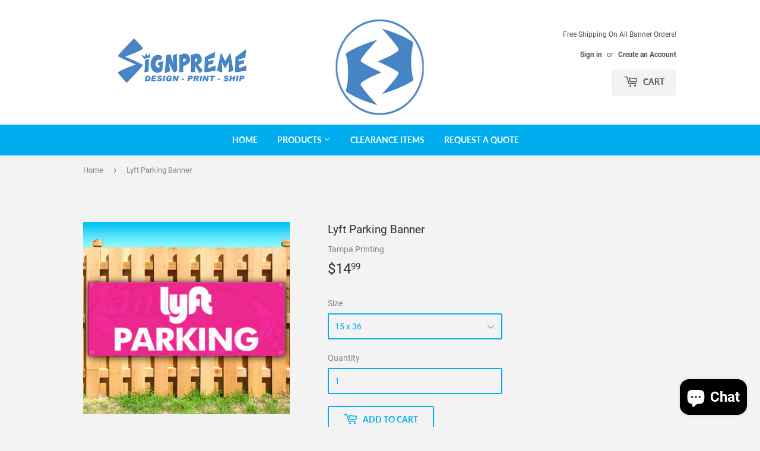

--- FILE ---
content_type: text/html; charset=utf-8
request_url: https://www.signpreme.com/products/lyft-parking-pink
body_size: 28659
content:
<!doctype html>
<!--[if lt IE 7]><html class="no-js lt-ie9 lt-ie8 lt-ie7" lang="en"> <![endif]-->
<!--[if IE 7]><html class="no-js lt-ie9 lt-ie8" lang="en"> <![endif]-->
<!--[if IE 8]><html class="no-js lt-ie9" lang="en"> <![endif]-->
<!--[if IE 9 ]><html class="ie9 no-js"> <![endif]-->
<!--[if (gt IE 9)|!(IE)]><!--> <html class="no-touch no-js"> <!--<![endif]-->
  <!-- Google tag (gtag.js) -->
<script async src="https://www.googletagmanager.com/gtag/js?id=G-Z78BS0FHG4"></script>
<script>
  window.dataLayer = window.dataLayer || [];
  function gtag(){dataLayer.push(arguments);}
  gtag('js', new Date());

  gtag('config', 'G-Z78BS0FHG4');
</script>
<head>
  <script>(function(H){H.className=H.className.replace(/\bno-js\b/,'js')})(document.documentElement)</script>
  
<!-- Infinite Options Fast Loading Script By ShopPad -->
<script src="//d1liekpayvooaz.cloudfront.net/apps/customizery/customizery.js?shop=tampa-printing.myshopify.com"></script>
  <!-- Basic page needs ================================================== -->
  <meta charset="utf-8">
  <meta http-equiv="X-UA-Compatible" content="IE=edge,chrome=1">

  
  <link rel="shortcut icon" href="//www.signpreme.com/cdn/shop/files/Signpreme_Logo_-_Blue_White_S_FAVICON_CIRCLE_649fca79-b63d-40b3-871d-33bb03c3636c_32x32.png?v=1677963096" type="image/png" />
  
  

  <!-- Title and description ================================================== -->
  <title>
  Full Color Custom Banners | 24 hr Production. Fast Free Shipping! &ndash; Signpreme
  </title>

  
    <meta name="description" content="Durable, heavy-duty, waterproof, latex ink vinyl banners with metal grommets. Perfect for Birthdays, Trade Shows, Business Displays, Events, Retail Store Banners. 24 Hour Production. Fast Free Shipping. Low Prices. Promotional Banners. Sale Banners. Holiday Banners. Now Open Banners. Fireworks Banners. Custom Banners.">
  

  <!-- Product meta ================================================== -->
  <!-- /snippets/social-meta-tags.liquid -->




<meta property="og:site_name" content="Signpreme">
<meta property="og:url" content="https://www.signpreme.com/products/lyft-parking-pink">
<meta property="og:title" content="Lyft Parking Banner">
<meta property="og:type" content="product">
<meta property="og:description" content="Durable, heavy-duty, waterproof, latex ink vinyl banners with metal grommets. Perfect for Birthdays, Trade Shows, Business Displays, Events, Retail Store Banners. 24 Hour Production. Fast Free Shipping. Low Prices. Promotional Banners. Sale Banners. Holiday Banners. Now Open Banners. Fireworks Banners. Custom Banners.">

  <meta property="og:price:amount" content="14.99">
  <meta property="og:price:currency" content="USD">

<meta property="og:image" content="http://www.signpreme.com/cdn/shop/products/18_x_48_Lyft_Parking_Pink_867d1426-31ed-484c-8674-0ebfc81b0bf7_1200x1200.jpg?v=1591644927"><meta property="og:image" content="http://www.signpreme.com/cdn/shop/products/Grommet_500x500_66803b74-3b2a-4312-904d-1566ded2efb3_1200x1200.jpg?v=1591644927"><meta property="og:image" content="http://www.signpreme.com/cdn/shop/products/Made_in_USA_500x500_54273426-f938-4b79-ac0f-e0160f792534_1200x1200.jpg?v=1591644927">
<meta property="og:image:secure_url" content="https://www.signpreme.com/cdn/shop/products/18_x_48_Lyft_Parking_Pink_867d1426-31ed-484c-8674-0ebfc81b0bf7_1200x1200.jpg?v=1591644927"><meta property="og:image:secure_url" content="https://www.signpreme.com/cdn/shop/products/Grommet_500x500_66803b74-3b2a-4312-904d-1566ded2efb3_1200x1200.jpg?v=1591644927"><meta property="og:image:secure_url" content="https://www.signpreme.com/cdn/shop/products/Made_in_USA_500x500_54273426-f938-4b79-ac0f-e0160f792534_1200x1200.jpg?v=1591644927">


<meta name="twitter:card" content="summary_large_image">
<meta name="twitter:title" content="Lyft Parking Banner">
<meta name="twitter:description" content="Durable, heavy-duty, waterproof, latex ink vinyl banners with metal grommets. Perfect for Birthdays, Trade Shows, Business Displays, Events, Retail Store Banners. 24 Hour Production. Fast Free Shipping. Low Prices. Promotional Banners. Sale Banners. Holiday Banners. Now Open Banners. Fireworks Banners. Custom Banners.">


  <!-- Helpers ================================================== -->
  <link rel="canonical" href="https://www.signpreme.com/products/lyft-parking-pink">
  <meta name="viewport" content="width=device-width,initial-scale=1">

  <!-- CSS ================================================== -->
  <link href="//www.signpreme.com/cdn/shop/t/3/assets/theme.scss.css?v=94264235865041355821730477632" rel="stylesheet" type="text/css" media="all" />

  <!-- Header hook for plugins ================================================== -->
  <script>window.performance && window.performance.mark && window.performance.mark('shopify.content_for_header.start');</script><meta name="google-site-verification" content="nDDCRbWMBfJSpf74zHfh5gJDxH8RFZKjKf2xKP9vKIw">
<meta name="facebook-domain-verification" content="vhb0sir2c10gghrqu6tq6cig6y5s5r">
<meta name="google-site-verification" content="nDDCRbWMBfJSpf74zHfh5gJDxH8RFZKjKf2xKP9vKIw">
<meta id="shopify-digital-wallet" name="shopify-digital-wallet" content="/20313333/digital_wallets/dialog">
<meta name="shopify-checkout-api-token" content="11386277f3f8f22e85d25f77a3fb130e">
<link rel="alternate" type="application/json+oembed" href="https://www.signpreme.com/products/lyft-parking-pink.oembed">
<script async="async" src="/checkouts/internal/preloads.js?locale=en-US"></script>
<link rel="preconnect" href="https://shop.app" crossorigin="anonymous">
<script async="async" src="https://shop.app/checkouts/internal/preloads.js?locale=en-US&shop_id=20313333" crossorigin="anonymous"></script>
<script id="apple-pay-shop-capabilities" type="application/json">{"shopId":20313333,"countryCode":"US","currencyCode":"USD","merchantCapabilities":["supports3DS"],"merchantId":"gid:\/\/shopify\/Shop\/20313333","merchantName":"Signpreme","requiredBillingContactFields":["postalAddress","email","phone"],"requiredShippingContactFields":["postalAddress","email","phone"],"shippingType":"shipping","supportedNetworks":["visa","masterCard","amex","discover","elo","jcb"],"total":{"type":"pending","label":"Signpreme","amount":"1.00"},"shopifyPaymentsEnabled":true,"supportsSubscriptions":true}</script>
<script id="shopify-features" type="application/json">{"accessToken":"11386277f3f8f22e85d25f77a3fb130e","betas":["rich-media-storefront-analytics"],"domain":"www.signpreme.com","predictiveSearch":true,"shopId":20313333,"locale":"en"}</script>
<script>var Shopify = Shopify || {};
Shopify.shop = "tampa-printing.myshopify.com";
Shopify.locale = "en";
Shopify.currency = {"active":"USD","rate":"1.0"};
Shopify.country = "US";
Shopify.theme = {"name":"Supply","id":33034731583,"schema_name":"Supply","schema_version":"7.2.1","theme_store_id":679,"role":"main"};
Shopify.theme.handle = "null";
Shopify.theme.style = {"id":null,"handle":null};
Shopify.cdnHost = "www.signpreme.com/cdn";
Shopify.routes = Shopify.routes || {};
Shopify.routes.root = "/";</script>
<script type="module">!function(o){(o.Shopify=o.Shopify||{}).modules=!0}(window);</script>
<script>!function(o){function n(){var o=[];function n(){o.push(Array.prototype.slice.apply(arguments))}return n.q=o,n}var t=o.Shopify=o.Shopify||{};t.loadFeatures=n(),t.autoloadFeatures=n()}(window);</script>
<script>
  window.ShopifyPay = window.ShopifyPay || {};
  window.ShopifyPay.apiHost = "shop.app\/pay";
  window.ShopifyPay.redirectState = null;
</script>
<script id="shop-js-analytics" type="application/json">{"pageType":"product"}</script>
<script defer="defer" async type="module" src="//www.signpreme.com/cdn/shopifycloud/shop-js/modules/v2/client.init-shop-cart-sync_C5BV16lS.en.esm.js"></script>
<script defer="defer" async type="module" src="//www.signpreme.com/cdn/shopifycloud/shop-js/modules/v2/chunk.common_CygWptCX.esm.js"></script>
<script type="module">
  await import("//www.signpreme.com/cdn/shopifycloud/shop-js/modules/v2/client.init-shop-cart-sync_C5BV16lS.en.esm.js");
await import("//www.signpreme.com/cdn/shopifycloud/shop-js/modules/v2/chunk.common_CygWptCX.esm.js");

  window.Shopify.SignInWithShop?.initShopCartSync?.({"fedCMEnabled":true,"windoidEnabled":true});

</script>
<script>
  window.Shopify = window.Shopify || {};
  if (!window.Shopify.featureAssets) window.Shopify.featureAssets = {};
  window.Shopify.featureAssets['shop-js'] = {"shop-cart-sync":["modules/v2/client.shop-cart-sync_ZFArdW7E.en.esm.js","modules/v2/chunk.common_CygWptCX.esm.js"],"init-fed-cm":["modules/v2/client.init-fed-cm_CmiC4vf6.en.esm.js","modules/v2/chunk.common_CygWptCX.esm.js"],"shop-button":["modules/v2/client.shop-button_tlx5R9nI.en.esm.js","modules/v2/chunk.common_CygWptCX.esm.js"],"shop-cash-offers":["modules/v2/client.shop-cash-offers_DOA2yAJr.en.esm.js","modules/v2/chunk.common_CygWptCX.esm.js","modules/v2/chunk.modal_D71HUcav.esm.js"],"init-windoid":["modules/v2/client.init-windoid_sURxWdc1.en.esm.js","modules/v2/chunk.common_CygWptCX.esm.js"],"shop-toast-manager":["modules/v2/client.shop-toast-manager_ClPi3nE9.en.esm.js","modules/v2/chunk.common_CygWptCX.esm.js"],"init-shop-email-lookup-coordinator":["modules/v2/client.init-shop-email-lookup-coordinator_B8hsDcYM.en.esm.js","modules/v2/chunk.common_CygWptCX.esm.js"],"init-shop-cart-sync":["modules/v2/client.init-shop-cart-sync_C5BV16lS.en.esm.js","modules/v2/chunk.common_CygWptCX.esm.js"],"avatar":["modules/v2/client.avatar_BTnouDA3.en.esm.js"],"pay-button":["modules/v2/client.pay-button_FdsNuTd3.en.esm.js","modules/v2/chunk.common_CygWptCX.esm.js"],"init-customer-accounts":["modules/v2/client.init-customer-accounts_DxDtT_ad.en.esm.js","modules/v2/client.shop-login-button_C5VAVYt1.en.esm.js","modules/v2/chunk.common_CygWptCX.esm.js","modules/v2/chunk.modal_D71HUcav.esm.js"],"init-shop-for-new-customer-accounts":["modules/v2/client.init-shop-for-new-customer-accounts_ChsxoAhi.en.esm.js","modules/v2/client.shop-login-button_C5VAVYt1.en.esm.js","modules/v2/chunk.common_CygWptCX.esm.js","modules/v2/chunk.modal_D71HUcav.esm.js"],"shop-login-button":["modules/v2/client.shop-login-button_C5VAVYt1.en.esm.js","modules/v2/chunk.common_CygWptCX.esm.js","modules/v2/chunk.modal_D71HUcav.esm.js"],"init-customer-accounts-sign-up":["modules/v2/client.init-customer-accounts-sign-up_CPSyQ0Tj.en.esm.js","modules/v2/client.shop-login-button_C5VAVYt1.en.esm.js","modules/v2/chunk.common_CygWptCX.esm.js","modules/v2/chunk.modal_D71HUcav.esm.js"],"shop-follow-button":["modules/v2/client.shop-follow-button_Cva4Ekp9.en.esm.js","modules/v2/chunk.common_CygWptCX.esm.js","modules/v2/chunk.modal_D71HUcav.esm.js"],"checkout-modal":["modules/v2/client.checkout-modal_BPM8l0SH.en.esm.js","modules/v2/chunk.common_CygWptCX.esm.js","modules/v2/chunk.modal_D71HUcav.esm.js"],"lead-capture":["modules/v2/client.lead-capture_Bi8yE_yS.en.esm.js","modules/v2/chunk.common_CygWptCX.esm.js","modules/v2/chunk.modal_D71HUcav.esm.js"],"shop-login":["modules/v2/client.shop-login_D6lNrXab.en.esm.js","modules/v2/chunk.common_CygWptCX.esm.js","modules/v2/chunk.modal_D71HUcav.esm.js"],"payment-terms":["modules/v2/client.payment-terms_CZxnsJam.en.esm.js","modules/v2/chunk.common_CygWptCX.esm.js","modules/v2/chunk.modal_D71HUcav.esm.js"]};
</script>
<script>(function() {
  var isLoaded = false;
  function asyncLoad() {
    if (isLoaded) return;
    isLoaded = true;
    var urls = ["https:\/\/chimpstatic.com\/mcjs-connected\/js\/users\/b21c910af3bedc9ad0a177c56\/28b73e2e657e4348524ec86fd.js?shop=tampa-printing.myshopify.com","https:\/\/call.chatra.io\/shopify?chatraId=e2HRmACG5eh3YQkvJ\u0026shop=tampa-printing.myshopify.com","\/\/www.powr.io\/powr.js?powr-token=tampa-printing.myshopify.com\u0026external-type=shopify\u0026shop=tampa-printing.myshopify.com","https:\/\/sliderapp.hulkapps.com\/assets\/js\/slider.js?shop=tampa-printing.myshopify.com","\/\/d1liekpayvooaz.cloudfront.net\/apps\/customizery\/customizery.js?shop=tampa-printing.myshopify.com","https:\/\/statics2.kudobuzz.com\/widgets\/widgetloader.js?uid=109003764bb11d5ceca9baaebb8c06a110eea2d587c03401e27014ce2eee0af1ed9459a7a130deeb0fd4962dc304365051\u0026shop=tampa-printing.myshopify.com","https:\/\/cdn.shopify.com\/s\/files\/1\/0184\/4255\/1360\/files\/pinit.min.js?v=1628407705\u0026shop=tampa-printing.myshopify.com","https:\/\/chimpstatic.com\/mcjs-connected\/js\/users\/b21c910af3bedc9ad0a177c56\/d40f93501d736cbb963044f78.js?shop=tampa-printing.myshopify.com","https:\/\/cdn.hextom.com\/js\/ultimatesalesboost.js?shop=tampa-printing.myshopify.com","https:\/\/cdn.hextom.com\/js\/quickannouncementbar.js?shop=tampa-printing.myshopify.com","https:\/\/cdn2.hextom.com\/js\/smartpushmarketing.js?shop=tampa-printing.myshopify.com"];
    for (var i = 0; i < urls.length; i++) {
      var s = document.createElement('script');
      s.type = 'text/javascript';
      s.async = true;
      s.src = urls[i];
      var x = document.getElementsByTagName('script')[0];
      x.parentNode.insertBefore(s, x);
    }
  };
  if(window.attachEvent) {
    window.attachEvent('onload', asyncLoad);
  } else {
    window.addEventListener('load', asyncLoad, false);
  }
})();</script>
<script id="__st">var __st={"a":20313333,"offset":-18000,"reqid":"23b36c51-ce6d-47b8-96ce-d48c0930454c-1768686671","pageurl":"www.signpreme.com\/products\/lyft-parking-pink","u":"20faed5d402f","p":"product","rtyp":"product","rid":1588474216511};</script>
<script>window.ShopifyPaypalV4VisibilityTracking = true;</script>
<script id="captcha-bootstrap">!function(){'use strict';const t='contact',e='account',n='new_comment',o=[[t,t],['blogs',n],['comments',n],[t,'customer']],c=[[e,'customer_login'],[e,'guest_login'],[e,'recover_customer_password'],[e,'create_customer']],r=t=>t.map((([t,e])=>`form[action*='/${t}']:not([data-nocaptcha='true']) input[name='form_type'][value='${e}']`)).join(','),a=t=>()=>t?[...document.querySelectorAll(t)].map((t=>t.form)):[];function s(){const t=[...o],e=r(t);return a(e)}const i='password',u='form_key',d=['recaptcha-v3-token','g-recaptcha-response','h-captcha-response',i],f=()=>{try{return window.sessionStorage}catch{return}},m='__shopify_v',_=t=>t.elements[u];function p(t,e,n=!1){try{const o=window.sessionStorage,c=JSON.parse(o.getItem(e)),{data:r}=function(t){const{data:e,action:n}=t;return t[m]||n?{data:e,action:n}:{data:t,action:n}}(c);for(const[e,n]of Object.entries(r))t.elements[e]&&(t.elements[e].value=n);n&&o.removeItem(e)}catch(o){console.error('form repopulation failed',{error:o})}}const l='form_type',E='cptcha';function T(t){t.dataset[E]=!0}const w=window,h=w.document,L='Shopify',v='ce_forms',y='captcha';let A=!1;((t,e)=>{const n=(g='f06e6c50-85a8-45c8-87d0-21a2b65856fe',I='https://cdn.shopify.com/shopifycloud/storefront-forms-hcaptcha/ce_storefront_forms_captcha_hcaptcha.v1.5.2.iife.js',D={infoText:'Protected by hCaptcha',privacyText:'Privacy',termsText:'Terms'},(t,e,n)=>{const o=w[L][v],c=o.bindForm;if(c)return c(t,g,e,D).then(n);var r;o.q.push([[t,g,e,D],n]),r=I,A||(h.body.append(Object.assign(h.createElement('script'),{id:'captcha-provider',async:!0,src:r})),A=!0)});var g,I,D;w[L]=w[L]||{},w[L][v]=w[L][v]||{},w[L][v].q=[],w[L][y]=w[L][y]||{},w[L][y].protect=function(t,e){n(t,void 0,e),T(t)},Object.freeze(w[L][y]),function(t,e,n,w,h,L){const[v,y,A,g]=function(t,e,n){const i=e?o:[],u=t?c:[],d=[...i,...u],f=r(d),m=r(i),_=r(d.filter((([t,e])=>n.includes(e))));return[a(f),a(m),a(_),s()]}(w,h,L),I=t=>{const e=t.target;return e instanceof HTMLFormElement?e:e&&e.form},D=t=>v().includes(t);t.addEventListener('submit',(t=>{const e=I(t);if(!e)return;const n=D(e)&&!e.dataset.hcaptchaBound&&!e.dataset.recaptchaBound,o=_(e),c=g().includes(e)&&(!o||!o.value);(n||c)&&t.preventDefault(),c&&!n&&(function(t){try{if(!f())return;!function(t){const e=f();if(!e)return;const n=_(t);if(!n)return;const o=n.value;o&&e.removeItem(o)}(t);const e=Array.from(Array(32),(()=>Math.random().toString(36)[2])).join('');!function(t,e){_(t)||t.append(Object.assign(document.createElement('input'),{type:'hidden',name:u})),t.elements[u].value=e}(t,e),function(t,e){const n=f();if(!n)return;const o=[...t.querySelectorAll(`input[type='${i}']`)].map((({name:t})=>t)),c=[...d,...o],r={};for(const[a,s]of new FormData(t).entries())c.includes(a)||(r[a]=s);n.setItem(e,JSON.stringify({[m]:1,action:t.action,data:r}))}(t,e)}catch(e){console.error('failed to persist form',e)}}(e),e.submit())}));const S=(t,e)=>{t&&!t.dataset[E]&&(n(t,e.some((e=>e===t))),T(t))};for(const o of['focusin','change'])t.addEventListener(o,(t=>{const e=I(t);D(e)&&S(e,y())}));const B=e.get('form_key'),M=e.get(l),P=B&&M;t.addEventListener('DOMContentLoaded',(()=>{const t=y();if(P)for(const e of t)e.elements[l].value===M&&p(e,B);[...new Set([...A(),...v().filter((t=>'true'===t.dataset.shopifyCaptcha))])].forEach((e=>S(e,t)))}))}(h,new URLSearchParams(w.location.search),n,t,e,['guest_login'])})(!0,!0)}();</script>
<script integrity="sha256-4kQ18oKyAcykRKYeNunJcIwy7WH5gtpwJnB7kiuLZ1E=" data-source-attribution="shopify.loadfeatures" defer="defer" src="//www.signpreme.com/cdn/shopifycloud/storefront/assets/storefront/load_feature-a0a9edcb.js" crossorigin="anonymous"></script>
<script crossorigin="anonymous" defer="defer" src="//www.signpreme.com/cdn/shopifycloud/storefront/assets/shopify_pay/storefront-65b4c6d7.js?v=20250812"></script>
<script data-source-attribution="shopify.dynamic_checkout.dynamic.init">var Shopify=Shopify||{};Shopify.PaymentButton=Shopify.PaymentButton||{isStorefrontPortableWallets:!0,init:function(){window.Shopify.PaymentButton.init=function(){};var t=document.createElement("script");t.src="https://www.signpreme.com/cdn/shopifycloud/portable-wallets/latest/portable-wallets.en.js",t.type="module",document.head.appendChild(t)}};
</script>
<script data-source-attribution="shopify.dynamic_checkout.buyer_consent">
  function portableWalletsHideBuyerConsent(e){var t=document.getElementById("shopify-buyer-consent"),n=document.getElementById("shopify-subscription-policy-button");t&&n&&(t.classList.add("hidden"),t.setAttribute("aria-hidden","true"),n.removeEventListener("click",e))}function portableWalletsShowBuyerConsent(e){var t=document.getElementById("shopify-buyer-consent"),n=document.getElementById("shopify-subscription-policy-button");t&&n&&(t.classList.remove("hidden"),t.removeAttribute("aria-hidden"),n.addEventListener("click",e))}window.Shopify?.PaymentButton&&(window.Shopify.PaymentButton.hideBuyerConsent=portableWalletsHideBuyerConsent,window.Shopify.PaymentButton.showBuyerConsent=portableWalletsShowBuyerConsent);
</script>
<script>
  function portableWalletsCleanup(e){e&&e.src&&console.error("Failed to load portable wallets script "+e.src);var t=document.querySelectorAll("shopify-accelerated-checkout .shopify-payment-button__skeleton, shopify-accelerated-checkout-cart .wallet-cart-button__skeleton"),e=document.getElementById("shopify-buyer-consent");for(let e=0;e<t.length;e++)t[e].remove();e&&e.remove()}function portableWalletsNotLoadedAsModule(e){e instanceof ErrorEvent&&"string"==typeof e.message&&e.message.includes("import.meta")&&"string"==typeof e.filename&&e.filename.includes("portable-wallets")&&(window.removeEventListener("error",portableWalletsNotLoadedAsModule),window.Shopify.PaymentButton.failedToLoad=e,"loading"===document.readyState?document.addEventListener("DOMContentLoaded",window.Shopify.PaymentButton.init):window.Shopify.PaymentButton.init())}window.addEventListener("error",portableWalletsNotLoadedAsModule);
</script>

<script type="module" src="https://www.signpreme.com/cdn/shopifycloud/portable-wallets/latest/portable-wallets.en.js" onError="portableWalletsCleanup(this)" crossorigin="anonymous"></script>
<script nomodule>
  document.addEventListener("DOMContentLoaded", portableWalletsCleanup);
</script>

<link id="shopify-accelerated-checkout-styles" rel="stylesheet" media="screen" href="https://www.signpreme.com/cdn/shopifycloud/portable-wallets/latest/accelerated-checkout-backwards-compat.css" crossorigin="anonymous">
<style id="shopify-accelerated-checkout-cart">
        #shopify-buyer-consent {
  margin-top: 1em;
  display: inline-block;
  width: 100%;
}

#shopify-buyer-consent.hidden {
  display: none;
}

#shopify-subscription-policy-button {
  background: none;
  border: none;
  padding: 0;
  text-decoration: underline;
  font-size: inherit;
  cursor: pointer;
}

#shopify-subscription-policy-button::before {
  box-shadow: none;
}

      </style>

<script>window.performance && window.performance.mark && window.performance.mark('shopify.content_for_header.end');</script>

  

<!--[if lt IE 9]>
<script src="//cdnjs.cloudflare.com/ajax/libs/html5shiv/3.7.2/html5shiv.min.js" type="text/javascript"></script>
<![endif]-->
<!--[if (lte IE 9) ]><script src="//www.signpreme.com/cdn/shop/t/3/assets/match-media.min.js?1221" type="text/javascript"></script><![endif]-->


  
  

  <script src="//www.signpreme.com/cdn/shop/t/3/assets/jquery-2.2.3.min.js?v=58211863146907186831541085467" type="text/javascript"></script>

  <!--[if (gt IE 9)|!(IE)]><!--><script src="//www.signpreme.com/cdn/shop/t/3/assets/lazysizes.min.js?v=8147953233334221341541085467" async="async"></script><!--<![endif]-->
  <!--[if lte IE 9]><script src="//www.signpreme.com/cdn/shop/t/3/assets/lazysizes.min.js?v=8147953233334221341541085467"></script><![endif]-->

  <!--[if (gt IE 9)|!(IE)]><!--><script src="//www.signpreme.com/cdn/shop/t/3/assets/vendor.js?v=23204533626406551281541085467" defer="defer"></script><!--<![endif]-->
  <!--[if lte IE 9]><script src="//www.signpreme.com/cdn/shop/t/3/assets/vendor.js?v=23204533626406551281541085467"></script><![endif]-->

  <!--[if (gt IE 9)|!(IE)]><!--><script src="//www.signpreme.com/cdn/shop/t/3/assets/theme.js?v=87512776702111252251543614272" defer="defer"></script><!--<![endif]-->
  <!--[if lte IE 9]><script src="//www.signpreme.com/cdn/shop/t/3/assets/theme.js?v=87512776702111252251543614272"></script><![endif]-->
<!-- Hotjar Tracking Code for https://www.813bannerprinting.com/ --> 
<script> 
(function(h,o,t,j,a,r){ 
h.hj=h.hj||function(){(h.hj.q=h.hj.q||[]).push(arguments)}; 
h._hjSettings={hjid:1088603,hjsv:6}; 
a=o.getElementsByTagName('head')[0]; 
r=o.createElement('script');r.async=1; 
r.src=t+h._hjSettings.hjid+j+h._hjSettings.hjsv; 
a.appendChild(r); 
})(window,document,'https://static.hotjar.com/c/hotjar-','.js?sv='); 
</script>
  <div class="index-section--flush powr-popup" id="fa0ec3b1_1547847417"></div>
  
  <meta name="p:domain_verify" content="dbf9a0f169b5483952733d63be4abfbe"/>
  

    <!-- Upsell & Cross Sell Kit by Logbase - Starts -->
      <script src='https://upsell-app.logbase.io/lb-upsell.js?shop=tampa-printing.myshopify.com' defer></script>
    <!-- Upsell & Cross Sell Kit by Logbase - Ends -->

<meta name="google-site-verification" content="1oGwjoiJ3sikvgBSjlCpBduGDhDZlu5423svWqmKXhE" />
<script src="https://cdn.shopify.com/extensions/7bc9bb47-adfa-4267-963e-cadee5096caf/inbox-1252/assets/inbox-chat-loader.js" type="text/javascript" defer="defer"></script>
<link href="https://monorail-edge.shopifysvc.com" rel="dns-prefetch">
<script>(function(){if ("sendBeacon" in navigator && "performance" in window) {try {var session_token_from_headers = performance.getEntriesByType('navigation')[0].serverTiming.find(x => x.name == '_s').description;} catch {var session_token_from_headers = undefined;}var session_cookie_matches = document.cookie.match(/_shopify_s=([^;]*)/);var session_token_from_cookie = session_cookie_matches && session_cookie_matches.length === 2 ? session_cookie_matches[1] : "";var session_token = session_token_from_headers || session_token_from_cookie || "";function handle_abandonment_event(e) {var entries = performance.getEntries().filter(function(entry) {return /monorail-edge.shopifysvc.com/.test(entry.name);});if (!window.abandonment_tracked && entries.length === 0) {window.abandonment_tracked = true;var currentMs = Date.now();var navigation_start = performance.timing.navigationStart;var payload = {shop_id: 20313333,url: window.location.href,navigation_start,duration: currentMs - navigation_start,session_token,page_type: "product"};window.navigator.sendBeacon("https://monorail-edge.shopifysvc.com/v1/produce", JSON.stringify({schema_id: "online_store_buyer_site_abandonment/1.1",payload: payload,metadata: {event_created_at_ms: currentMs,event_sent_at_ms: currentMs}}));}}window.addEventListener('pagehide', handle_abandonment_event);}}());</script>
<script id="web-pixels-manager-setup">(function e(e,d,r,n,o){if(void 0===o&&(o={}),!Boolean(null===(a=null===(i=window.Shopify)||void 0===i?void 0:i.analytics)||void 0===a?void 0:a.replayQueue)){var i,a;window.Shopify=window.Shopify||{};var t=window.Shopify;t.analytics=t.analytics||{};var s=t.analytics;s.replayQueue=[],s.publish=function(e,d,r){return s.replayQueue.push([e,d,r]),!0};try{self.performance.mark("wpm:start")}catch(e){}var l=function(){var e={modern:/Edge?\/(1{2}[4-9]|1[2-9]\d|[2-9]\d{2}|\d{4,})\.\d+(\.\d+|)|Firefox\/(1{2}[4-9]|1[2-9]\d|[2-9]\d{2}|\d{4,})\.\d+(\.\d+|)|Chrom(ium|e)\/(9{2}|\d{3,})\.\d+(\.\d+|)|(Maci|X1{2}).+ Version\/(15\.\d+|(1[6-9]|[2-9]\d|\d{3,})\.\d+)([,.]\d+|)( \(\w+\)|)( Mobile\/\w+|) Safari\/|Chrome.+OPR\/(9{2}|\d{3,})\.\d+\.\d+|(CPU[ +]OS|iPhone[ +]OS|CPU[ +]iPhone|CPU IPhone OS|CPU iPad OS)[ +]+(15[._]\d+|(1[6-9]|[2-9]\d|\d{3,})[._]\d+)([._]\d+|)|Android:?[ /-](13[3-9]|1[4-9]\d|[2-9]\d{2}|\d{4,})(\.\d+|)(\.\d+|)|Android.+Firefox\/(13[5-9]|1[4-9]\d|[2-9]\d{2}|\d{4,})\.\d+(\.\d+|)|Android.+Chrom(ium|e)\/(13[3-9]|1[4-9]\d|[2-9]\d{2}|\d{4,})\.\d+(\.\d+|)|SamsungBrowser\/([2-9]\d|\d{3,})\.\d+/,legacy:/Edge?\/(1[6-9]|[2-9]\d|\d{3,})\.\d+(\.\d+|)|Firefox\/(5[4-9]|[6-9]\d|\d{3,})\.\d+(\.\d+|)|Chrom(ium|e)\/(5[1-9]|[6-9]\d|\d{3,})\.\d+(\.\d+|)([\d.]+$|.*Safari\/(?![\d.]+ Edge\/[\d.]+$))|(Maci|X1{2}).+ Version\/(10\.\d+|(1[1-9]|[2-9]\d|\d{3,})\.\d+)([,.]\d+|)( \(\w+\)|)( Mobile\/\w+|) Safari\/|Chrome.+OPR\/(3[89]|[4-9]\d|\d{3,})\.\d+\.\d+|(CPU[ +]OS|iPhone[ +]OS|CPU[ +]iPhone|CPU IPhone OS|CPU iPad OS)[ +]+(10[._]\d+|(1[1-9]|[2-9]\d|\d{3,})[._]\d+)([._]\d+|)|Android:?[ /-](13[3-9]|1[4-9]\d|[2-9]\d{2}|\d{4,})(\.\d+|)(\.\d+|)|Mobile Safari.+OPR\/([89]\d|\d{3,})\.\d+\.\d+|Android.+Firefox\/(13[5-9]|1[4-9]\d|[2-9]\d{2}|\d{4,})\.\d+(\.\d+|)|Android.+Chrom(ium|e)\/(13[3-9]|1[4-9]\d|[2-9]\d{2}|\d{4,})\.\d+(\.\d+|)|Android.+(UC? ?Browser|UCWEB|U3)[ /]?(15\.([5-9]|\d{2,})|(1[6-9]|[2-9]\d|\d{3,})\.\d+)\.\d+|SamsungBrowser\/(5\.\d+|([6-9]|\d{2,})\.\d+)|Android.+MQ{2}Browser\/(14(\.(9|\d{2,})|)|(1[5-9]|[2-9]\d|\d{3,})(\.\d+|))(\.\d+|)|K[Aa][Ii]OS\/(3\.\d+|([4-9]|\d{2,})\.\d+)(\.\d+|)/},d=e.modern,r=e.legacy,n=navigator.userAgent;return n.match(d)?"modern":n.match(r)?"legacy":"unknown"}(),u="modern"===l?"modern":"legacy",c=(null!=n?n:{modern:"",legacy:""})[u],f=function(e){return[e.baseUrl,"/wpm","/b",e.hashVersion,"modern"===e.buildTarget?"m":"l",".js"].join("")}({baseUrl:d,hashVersion:r,buildTarget:u}),m=function(e){var d=e.version,r=e.bundleTarget,n=e.surface,o=e.pageUrl,i=e.monorailEndpoint;return{emit:function(e){var a=e.status,t=e.errorMsg,s=(new Date).getTime(),l=JSON.stringify({metadata:{event_sent_at_ms:s},events:[{schema_id:"web_pixels_manager_load/3.1",payload:{version:d,bundle_target:r,page_url:o,status:a,surface:n,error_msg:t},metadata:{event_created_at_ms:s}}]});if(!i)return console&&console.warn&&console.warn("[Web Pixels Manager] No Monorail endpoint provided, skipping logging."),!1;try{return self.navigator.sendBeacon.bind(self.navigator)(i,l)}catch(e){}var u=new XMLHttpRequest;try{return u.open("POST",i,!0),u.setRequestHeader("Content-Type","text/plain"),u.send(l),!0}catch(e){return console&&console.warn&&console.warn("[Web Pixels Manager] Got an unhandled error while logging to Monorail."),!1}}}}({version:r,bundleTarget:l,surface:e.surface,pageUrl:self.location.href,monorailEndpoint:e.monorailEndpoint});try{o.browserTarget=l,function(e){var d=e.src,r=e.async,n=void 0===r||r,o=e.onload,i=e.onerror,a=e.sri,t=e.scriptDataAttributes,s=void 0===t?{}:t,l=document.createElement("script"),u=document.querySelector("head"),c=document.querySelector("body");if(l.async=n,l.src=d,a&&(l.integrity=a,l.crossOrigin="anonymous"),s)for(var f in s)if(Object.prototype.hasOwnProperty.call(s,f))try{l.dataset[f]=s[f]}catch(e){}if(o&&l.addEventListener("load",o),i&&l.addEventListener("error",i),u)u.appendChild(l);else{if(!c)throw new Error("Did not find a head or body element to append the script");c.appendChild(l)}}({src:f,async:!0,onload:function(){if(!function(){var e,d;return Boolean(null===(d=null===(e=window.Shopify)||void 0===e?void 0:e.analytics)||void 0===d?void 0:d.initialized)}()){var d=window.webPixelsManager.init(e)||void 0;if(d){var r=window.Shopify.analytics;r.replayQueue.forEach((function(e){var r=e[0],n=e[1],o=e[2];d.publishCustomEvent(r,n,o)})),r.replayQueue=[],r.publish=d.publishCustomEvent,r.visitor=d.visitor,r.initialized=!0}}},onerror:function(){return m.emit({status:"failed",errorMsg:"".concat(f," has failed to load")})},sri:function(e){var d=/^sha384-[A-Za-z0-9+/=]+$/;return"string"==typeof e&&d.test(e)}(c)?c:"",scriptDataAttributes:o}),m.emit({status:"loading"})}catch(e){m.emit({status:"failed",errorMsg:(null==e?void 0:e.message)||"Unknown error"})}}})({shopId: 20313333,storefrontBaseUrl: "https://www.signpreme.com",extensionsBaseUrl: "https://extensions.shopifycdn.com/cdn/shopifycloud/web-pixels-manager",monorailEndpoint: "https://monorail-edge.shopifysvc.com/unstable/produce_batch",surface: "storefront-renderer",enabledBetaFlags: ["2dca8a86"],webPixelsConfigList: [{"id":"481689832","configuration":"{\"config\":\"{\\\"pixel_id\\\":\\\"GT-TQVW2L7\\\",\\\"target_country\\\":\\\"US\\\",\\\"gtag_events\\\":[{\\\"type\\\":\\\"purchase\\\",\\\"action_label\\\":\\\"MC-G0MP1P5Y7K\\\"},{\\\"type\\\":\\\"page_view\\\",\\\"action_label\\\":\\\"MC-G0MP1P5Y7K\\\"},{\\\"type\\\":\\\"view_item\\\",\\\"action_label\\\":\\\"MC-G0MP1P5Y7K\\\"}],\\\"enable_monitoring_mode\\\":false}\"}","eventPayloadVersion":"v1","runtimeContext":"OPEN","scriptVersion":"b2a88bafab3e21179ed38636efcd8a93","type":"APP","apiClientId":1780363,"privacyPurposes":[],"dataSharingAdjustments":{"protectedCustomerApprovalScopes":["read_customer_address","read_customer_email","read_customer_name","read_customer_personal_data","read_customer_phone"]}},{"id":"472711400","configuration":"{\"pixelCode\":\"CS4OSSJC77UCD01P59DG\"}","eventPayloadVersion":"v1","runtimeContext":"STRICT","scriptVersion":"22e92c2ad45662f435e4801458fb78cc","type":"APP","apiClientId":4383523,"privacyPurposes":["ANALYTICS","MARKETING","SALE_OF_DATA"],"dataSharingAdjustments":{"protectedCustomerApprovalScopes":["read_customer_address","read_customer_email","read_customer_name","read_customer_personal_data","read_customer_phone"]}},{"id":"174981352","configuration":"{\"pixel_id\":\"235407495268735\",\"pixel_type\":\"facebook_pixel\",\"metaapp_system_user_token\":\"-\"}","eventPayloadVersion":"v1","runtimeContext":"OPEN","scriptVersion":"ca16bc87fe92b6042fbaa3acc2fbdaa6","type":"APP","apiClientId":2329312,"privacyPurposes":["ANALYTICS","MARKETING","SALE_OF_DATA"],"dataSharingAdjustments":{"protectedCustomerApprovalScopes":["read_customer_address","read_customer_email","read_customer_name","read_customer_personal_data","read_customer_phone"]}},{"id":"68518120","configuration":"{\"tagID\":\"2612813054605\"}","eventPayloadVersion":"v1","runtimeContext":"STRICT","scriptVersion":"18031546ee651571ed29edbe71a3550b","type":"APP","apiClientId":3009811,"privacyPurposes":["ANALYTICS","MARKETING","SALE_OF_DATA"],"dataSharingAdjustments":{"protectedCustomerApprovalScopes":["read_customer_address","read_customer_email","read_customer_name","read_customer_personal_data","read_customer_phone"]}},{"id":"shopify-app-pixel","configuration":"{}","eventPayloadVersion":"v1","runtimeContext":"STRICT","scriptVersion":"0450","apiClientId":"shopify-pixel","type":"APP","privacyPurposes":["ANALYTICS","MARKETING"]},{"id":"shopify-custom-pixel","eventPayloadVersion":"v1","runtimeContext":"LAX","scriptVersion":"0450","apiClientId":"shopify-pixel","type":"CUSTOM","privacyPurposes":["ANALYTICS","MARKETING"]}],isMerchantRequest: false,initData: {"shop":{"name":"Signpreme","paymentSettings":{"currencyCode":"USD"},"myshopifyDomain":"tampa-printing.myshopify.com","countryCode":"US","storefrontUrl":"https:\/\/www.signpreme.com"},"customer":null,"cart":null,"checkout":null,"productVariants":[{"price":{"amount":14.99,"currencyCode":"USD"},"product":{"title":"Lyft Parking Banner","vendor":"Tampa Printing","id":"1588474216511","untranslatedTitle":"Lyft Parking Banner","url":"\/products\/lyft-parking-pink","type":"Banners"},"id":"13821649518655","image":{"src":"\/\/www.signpreme.com\/cdn\/shop\/products\/18_x_48_Lyft_Parking_Pink_867d1426-31ed-484c-8674-0ebfc81b0bf7.jpg?v=1591644927"},"sku":null,"title":"15 x 36","untranslatedTitle":"15 x 36"},{"price":{"amount":19.99,"currencyCode":"USD"},"product":{"title":"Lyft Parking Banner","vendor":"Tampa Printing","id":"1588474216511","untranslatedTitle":"Lyft Parking Banner","url":"\/products\/lyft-parking-pink","type":"Banners"},"id":"13821649551423","image":{"src":"\/\/www.signpreme.com\/cdn\/shop\/products\/18_x_48_Lyft_Parking_Pink_867d1426-31ed-484c-8674-0ebfc81b0bf7.jpg?v=1591644927"},"sku":null,"title":"18 x 48","untranslatedTitle":"18 x 48"},{"price":{"amount":24.99,"currencyCode":"USD"},"product":{"title":"Lyft Parking Banner","vendor":"Tampa Printing","id":"1588474216511","untranslatedTitle":"Lyft Parking Banner","url":"\/products\/lyft-parking-pink","type":"Banners"},"id":"13821649584191","image":{"src":"\/\/www.signpreme.com\/cdn\/shop\/products\/18_x_48_Lyft_Parking_Pink_867d1426-31ed-484c-8674-0ebfc81b0bf7.jpg?v=1591644927"},"sku":null,"title":"20 x 52","untranslatedTitle":"20 x 52"},{"price":{"amount":34.99,"currencyCode":"USD"},"product":{"title":"Lyft Parking Banner","vendor":"Tampa Printing","id":"1588474216511","untranslatedTitle":"Lyft Parking Banner","url":"\/products\/lyft-parking-pink","type":"Banners"},"id":"13821649616959","image":{"src":"\/\/www.signpreme.com\/cdn\/shop\/products\/18_x_48_Lyft_Parking_Pink_867d1426-31ed-484c-8674-0ebfc81b0bf7.jpg?v=1591644927"},"sku":null,"title":"24 x 64","untranslatedTitle":"24 x 64"},{"price":{"amount":49.99,"currencyCode":"USD"},"product":{"title":"Lyft Parking Banner","vendor":"Tampa Printing","id":"1588474216511","untranslatedTitle":"Lyft Parking Banner","url":"\/products\/lyft-parking-pink","type":"Banners"},"id":"13821649649727","image":{"src":"\/\/www.signpreme.com\/cdn\/shop\/products\/18_x_48_Lyft_Parking_Pink_867d1426-31ed-484c-8674-0ebfc81b0bf7.jpg?v=1591644927"},"sku":null,"title":"30 x 80","untranslatedTitle":"30 x 80"},{"price":{"amount":74.99,"currencyCode":"USD"},"product":{"title":"Lyft Parking Banner","vendor":"Tampa Printing","id":"1588474216511","untranslatedTitle":"Lyft Parking Banner","url":"\/products\/lyft-parking-pink","type":"Banners"},"id":"13821649682495","image":{"src":"\/\/www.signpreme.com\/cdn\/shop\/products\/18_x_48_Lyft_Parking_Pink_867d1426-31ed-484c-8674-0ebfc81b0bf7.jpg?v=1591644927"},"sku":null,"title":"36 x 96","untranslatedTitle":"36 x 96"},{"price":{"amount":89.99,"currencyCode":"USD"},"product":{"title":"Lyft Parking Banner","vendor":"Tampa Printing","id":"1588474216511","untranslatedTitle":"Lyft Parking Banner","url":"\/products\/lyft-parking-pink","type":"Banners"},"id":"13821649715263","image":{"src":"\/\/www.signpreme.com\/cdn\/shop\/products\/18_x_48_Lyft_Parking_Pink_867d1426-31ed-484c-8674-0ebfc81b0bf7.jpg?v=1591644927"},"sku":null,"title":"40 x 96","untranslatedTitle":"40 x 96"},{"price":{"amount":119.99,"currencyCode":"USD"},"product":{"title":"Lyft Parking Banner","vendor":"Tampa Printing","id":"1588474216511","untranslatedTitle":"Lyft Parking Banner","url":"\/products\/lyft-parking-pink","type":"Banners"},"id":"13821649748031","image":{"src":"\/\/www.signpreme.com\/cdn\/shop\/products\/18_x_48_Lyft_Parking_Pink_867d1426-31ed-484c-8674-0ebfc81b0bf7.jpg?v=1591644927"},"sku":null,"title":"48 x 110","untranslatedTitle":"48 x 110"},{"price":{"amount":144.99,"currencyCode":"USD"},"product":{"title":"Lyft Parking Banner","vendor":"Tampa Printing","id":"1588474216511","untranslatedTitle":"Lyft Parking Banner","url":"\/products\/lyft-parking-pink","type":"Banners"},"id":"13821649780799","image":{"src":"\/\/www.signpreme.com\/cdn\/shop\/products\/18_x_48_Lyft_Parking_Pink_867d1426-31ed-484c-8674-0ebfc81b0bf7.jpg?v=1591644927"},"sku":null,"title":"52 x 120","untranslatedTitle":"52 x 120"},{"price":{"amount":156.25,"currencyCode":"USD"},"product":{"title":"Lyft Parking Banner","vendor":"Tampa Printing","id":"1588474216511","untranslatedTitle":"Lyft Parking Banner","url":"\/products\/lyft-parking-pink","type":"Banners"},"id":"13821649813567","image":{"src":"\/\/www.signpreme.com\/cdn\/shop\/products\/18_x_48_Lyft_Parking_Pink_867d1426-31ed-484c-8674-0ebfc81b0bf7.jpg?v=1591644927"},"sku":null,"title":"60 x 150","untranslatedTitle":"60 x 150"}],"purchasingCompany":null},},"https://www.signpreme.com/cdn","fcfee988w5aeb613cpc8e4bc33m6693e112",{"modern":"","legacy":""},{"shopId":"20313333","storefrontBaseUrl":"https:\/\/www.signpreme.com","extensionBaseUrl":"https:\/\/extensions.shopifycdn.com\/cdn\/shopifycloud\/web-pixels-manager","surface":"storefront-renderer","enabledBetaFlags":"[\"2dca8a86\"]","isMerchantRequest":"false","hashVersion":"fcfee988w5aeb613cpc8e4bc33m6693e112","publish":"custom","events":"[[\"page_viewed\",{}],[\"product_viewed\",{\"productVariant\":{\"price\":{\"amount\":14.99,\"currencyCode\":\"USD\"},\"product\":{\"title\":\"Lyft Parking Banner\",\"vendor\":\"Tampa Printing\",\"id\":\"1588474216511\",\"untranslatedTitle\":\"Lyft Parking Banner\",\"url\":\"\/products\/lyft-parking-pink\",\"type\":\"Banners\"},\"id\":\"13821649518655\",\"image\":{\"src\":\"\/\/www.signpreme.com\/cdn\/shop\/products\/18_x_48_Lyft_Parking_Pink_867d1426-31ed-484c-8674-0ebfc81b0bf7.jpg?v=1591644927\"},\"sku\":null,\"title\":\"15 x 36\",\"untranslatedTitle\":\"15 x 36\"}}]]"});</script><script>
  window.ShopifyAnalytics = window.ShopifyAnalytics || {};
  window.ShopifyAnalytics.meta = window.ShopifyAnalytics.meta || {};
  window.ShopifyAnalytics.meta.currency = 'USD';
  var meta = {"product":{"id":1588474216511,"gid":"gid:\/\/shopify\/Product\/1588474216511","vendor":"Tampa Printing","type":"Banners","handle":"lyft-parking-pink","variants":[{"id":13821649518655,"price":1499,"name":"Lyft Parking Banner - 15 x 36","public_title":"15 x 36","sku":null},{"id":13821649551423,"price":1999,"name":"Lyft Parking Banner - 18 x 48","public_title":"18 x 48","sku":null},{"id":13821649584191,"price":2499,"name":"Lyft Parking Banner - 20 x 52","public_title":"20 x 52","sku":null},{"id":13821649616959,"price":3499,"name":"Lyft Parking Banner - 24 x 64","public_title":"24 x 64","sku":null},{"id":13821649649727,"price":4999,"name":"Lyft Parking Banner - 30 x 80","public_title":"30 x 80","sku":null},{"id":13821649682495,"price":7499,"name":"Lyft Parking Banner - 36 x 96","public_title":"36 x 96","sku":null},{"id":13821649715263,"price":8999,"name":"Lyft Parking Banner - 40 x 96","public_title":"40 x 96","sku":null},{"id":13821649748031,"price":11999,"name":"Lyft Parking Banner - 48 x 110","public_title":"48 x 110","sku":null},{"id":13821649780799,"price":14499,"name":"Lyft Parking Banner - 52 x 120","public_title":"52 x 120","sku":null},{"id":13821649813567,"price":15625,"name":"Lyft Parking Banner - 60 x 150","public_title":"60 x 150","sku":null}],"remote":false},"page":{"pageType":"product","resourceType":"product","resourceId":1588474216511,"requestId":"23b36c51-ce6d-47b8-96ce-d48c0930454c-1768686671"}};
  for (var attr in meta) {
    window.ShopifyAnalytics.meta[attr] = meta[attr];
  }
</script>
<script class="analytics">
  (function () {
    var customDocumentWrite = function(content) {
      var jquery = null;

      if (window.jQuery) {
        jquery = window.jQuery;
      } else if (window.Checkout && window.Checkout.$) {
        jquery = window.Checkout.$;
      }

      if (jquery) {
        jquery('body').append(content);
      }
    };

    var hasLoggedConversion = function(token) {
      if (token) {
        return document.cookie.indexOf('loggedConversion=' + token) !== -1;
      }
      return false;
    }

    var setCookieIfConversion = function(token) {
      if (token) {
        var twoMonthsFromNow = new Date(Date.now());
        twoMonthsFromNow.setMonth(twoMonthsFromNow.getMonth() + 2);

        document.cookie = 'loggedConversion=' + token + '; expires=' + twoMonthsFromNow;
      }
    }

    var trekkie = window.ShopifyAnalytics.lib = window.trekkie = window.trekkie || [];
    if (trekkie.integrations) {
      return;
    }
    trekkie.methods = [
      'identify',
      'page',
      'ready',
      'track',
      'trackForm',
      'trackLink'
    ];
    trekkie.factory = function(method) {
      return function() {
        var args = Array.prototype.slice.call(arguments);
        args.unshift(method);
        trekkie.push(args);
        return trekkie;
      };
    };
    for (var i = 0; i < trekkie.methods.length; i++) {
      var key = trekkie.methods[i];
      trekkie[key] = trekkie.factory(key);
    }
    trekkie.load = function(config) {
      trekkie.config = config || {};
      trekkie.config.initialDocumentCookie = document.cookie;
      var first = document.getElementsByTagName('script')[0];
      var script = document.createElement('script');
      script.type = 'text/javascript';
      script.onerror = function(e) {
        var scriptFallback = document.createElement('script');
        scriptFallback.type = 'text/javascript';
        scriptFallback.onerror = function(error) {
                var Monorail = {
      produce: function produce(monorailDomain, schemaId, payload) {
        var currentMs = new Date().getTime();
        var event = {
          schema_id: schemaId,
          payload: payload,
          metadata: {
            event_created_at_ms: currentMs,
            event_sent_at_ms: currentMs
          }
        };
        return Monorail.sendRequest("https://" + monorailDomain + "/v1/produce", JSON.stringify(event));
      },
      sendRequest: function sendRequest(endpointUrl, payload) {
        // Try the sendBeacon API
        if (window && window.navigator && typeof window.navigator.sendBeacon === 'function' && typeof window.Blob === 'function' && !Monorail.isIos12()) {
          var blobData = new window.Blob([payload], {
            type: 'text/plain'
          });

          if (window.navigator.sendBeacon(endpointUrl, blobData)) {
            return true;
          } // sendBeacon was not successful

        } // XHR beacon

        var xhr = new XMLHttpRequest();

        try {
          xhr.open('POST', endpointUrl);
          xhr.setRequestHeader('Content-Type', 'text/plain');
          xhr.send(payload);
        } catch (e) {
          console.log(e);
        }

        return false;
      },
      isIos12: function isIos12() {
        return window.navigator.userAgent.lastIndexOf('iPhone; CPU iPhone OS 12_') !== -1 || window.navigator.userAgent.lastIndexOf('iPad; CPU OS 12_') !== -1;
      }
    };
    Monorail.produce('monorail-edge.shopifysvc.com',
      'trekkie_storefront_load_errors/1.1',
      {shop_id: 20313333,
      theme_id: 33034731583,
      app_name: "storefront",
      context_url: window.location.href,
      source_url: "//www.signpreme.com/cdn/s/trekkie.storefront.cd680fe47e6c39ca5d5df5f0a32d569bc48c0f27.min.js"});

        };
        scriptFallback.async = true;
        scriptFallback.src = '//www.signpreme.com/cdn/s/trekkie.storefront.cd680fe47e6c39ca5d5df5f0a32d569bc48c0f27.min.js';
        first.parentNode.insertBefore(scriptFallback, first);
      };
      script.async = true;
      script.src = '//www.signpreme.com/cdn/s/trekkie.storefront.cd680fe47e6c39ca5d5df5f0a32d569bc48c0f27.min.js';
      first.parentNode.insertBefore(script, first);
    };
    trekkie.load(
      {"Trekkie":{"appName":"storefront","development":false,"defaultAttributes":{"shopId":20313333,"isMerchantRequest":null,"themeId":33034731583,"themeCityHash":"4497281788219722837","contentLanguage":"en","currency":"USD","eventMetadataId":"d9fd3b93-9274-4fdd-ab86-8ddc0b62ea93"},"isServerSideCookieWritingEnabled":true,"monorailRegion":"shop_domain","enabledBetaFlags":["65f19447"]},"Session Attribution":{},"S2S":{"facebookCapiEnabled":true,"source":"trekkie-storefront-renderer","apiClientId":580111}}
    );

    var loaded = false;
    trekkie.ready(function() {
      if (loaded) return;
      loaded = true;

      window.ShopifyAnalytics.lib = window.trekkie;

      var originalDocumentWrite = document.write;
      document.write = customDocumentWrite;
      try { window.ShopifyAnalytics.merchantGoogleAnalytics.call(this); } catch(error) {};
      document.write = originalDocumentWrite;

      window.ShopifyAnalytics.lib.page(null,{"pageType":"product","resourceType":"product","resourceId":1588474216511,"requestId":"23b36c51-ce6d-47b8-96ce-d48c0930454c-1768686671","shopifyEmitted":true});

      var match = window.location.pathname.match(/checkouts\/(.+)\/(thank_you|post_purchase)/)
      var token = match? match[1]: undefined;
      if (!hasLoggedConversion(token)) {
        setCookieIfConversion(token);
        window.ShopifyAnalytics.lib.track("Viewed Product",{"currency":"USD","variantId":13821649518655,"productId":1588474216511,"productGid":"gid:\/\/shopify\/Product\/1588474216511","name":"Lyft Parking Banner - 15 x 36","price":"14.99","sku":null,"brand":"Tampa Printing","variant":"15 x 36","category":"Banners","nonInteraction":true,"remote":false},undefined,undefined,{"shopifyEmitted":true});
      window.ShopifyAnalytics.lib.track("monorail:\/\/trekkie_storefront_viewed_product\/1.1",{"currency":"USD","variantId":13821649518655,"productId":1588474216511,"productGid":"gid:\/\/shopify\/Product\/1588474216511","name":"Lyft Parking Banner - 15 x 36","price":"14.99","sku":null,"brand":"Tampa Printing","variant":"15 x 36","category":"Banners","nonInteraction":true,"remote":false,"referer":"https:\/\/www.signpreme.com\/products\/lyft-parking-pink"});
      }
    });


        var eventsListenerScript = document.createElement('script');
        eventsListenerScript.async = true;
        eventsListenerScript.src = "//www.signpreme.com/cdn/shopifycloud/storefront/assets/shop_events_listener-3da45d37.js";
        document.getElementsByTagName('head')[0].appendChild(eventsListenerScript);

})();</script>
<script
  defer
  src="https://www.signpreme.com/cdn/shopifycloud/perf-kit/shopify-perf-kit-3.0.4.min.js"
  data-application="storefront-renderer"
  data-shop-id="20313333"
  data-render-region="gcp-us-central1"
  data-page-type="product"
  data-theme-instance-id="33034731583"
  data-theme-name="Supply"
  data-theme-version="7.2.1"
  data-monorail-region="shop_domain"
  data-resource-timing-sampling-rate="10"
  data-shs="true"
  data-shs-beacon="true"
  data-shs-export-with-fetch="true"
  data-shs-logs-sample-rate="1"
  data-shs-beacon-endpoint="https://www.signpreme.com/api/collect"
></script>
</head>

<body id="full-color-custom-banners-24-hr-production-fast-free-shipping" class="template-product" >

  <div id="shopify-section-header" class="shopify-section header-section"><div id="qab_placeholder">
  <script>
    var qab_adjusted = false;
    $( "#qab_placeholder" ).on( "qab_fully_loaded", function(event, p1) {
      if ((p1=='inserted' || p1=='inserted_sticky') && !qab_adjusted ){
        qab_adjusted = true;
        var qab_height = $("#qab_background").height();
        $("<div />", {html: '<style>' + '#pageheader{top:' + qab_height + 'px;}#qab_background{z-index:9999 !important;}' + '</style>'}).appendTo("body");
      }
    });
  </script>
</div>
<header class="site-header" role="banner" data-section-id="header" data-section-type="header-section">
  <div class="wrapper">

    <div class="grid--full">
      <div class="grid-item large--one-third">
       <a href="https://www.813tampaprinting.com"><img src="https://cdn.shopify.com/s/files/1/2031/3333/files/Signpreme_design_print_ship_1200x628_f99bb115-8b0c-4c80-8475-119231449cc0_360x.jpg?v=1677960742?10945631307214626702" 
            alt="Tampa Printing"
            style="width: 70%;
                   text-align: center;
         margin: 0 15%;"/></a>
      </div><div class="grid-item large--one-third logo-grid">
        
          <div class="h1 header-logo" itemscope itemtype="http://schema.org/Organization">
        
          
          

          <a href="/" itemprop="url">
            <div class="lazyload__image-wrapper no-js header-logo__image" style="max-width:px;">
              <div style="padding-top:50.0%;">
                <img class="lazyload js"
                  data-src="//www.signpreme.com/cdn/shop/files/Signpreme_Logo_-_Blue_White_CURVE_CIRCLE_200x400_7e7529d2-bcd3-4bfc-b799-b9be711d1f47_{width}x.jpg?v=1677969496"
                  data-widths="[180, 360, 540, 720, 900, 1080, 1296, 1512, 1728, 2048]"
                  data-aspectratio="2.0"
                  data-sizes="auto"
                  alt="Signpreme"style="width:px; height: 180px;">
                </div>
              <div style="margin-top: -50px; font-family: montserrat, arial; font-weight: 900;color: #00aeef;">
                <center>813-559-9949
                  
                </center>
              </div>
              
      
              
            </div>
            <noscript>
              
              <img src="//www.signpreme.com/cdn/shop/files/Signpreme_Logo_-_Blue_White_CURVE_CIRCLE_200x400_7e7529d2-bcd3-4bfc-b799-b9be711d1f47_small.jpg?v=1677969496"
                srcset="//www.signpreme.com/cdn/shop/files/Signpreme_Logo_-_Blue_White_CURVE_CIRCLE_200x400_7e7529d2-bcd3-4bfc-b799-b9be711d1f47_small.jpg?v=1677969496 1x, //www.signpreme.com/cdn/shop/files/Signpreme_Logo_-_Blue_White_CURVE_CIRCLE_200x400_7e7529d2-bcd3-4bfc-b799-b9be711d1f47.jpg?v=1677969496 2x"
                alt="Signpreme"
                itemprop="logo"
                style="max-width:px;">
            </noscript>
          </a>
          
        
          </div>
        
      </div>

      <div class="grid-item large--one-third text-center large--text-right">
        
          <div class="site-header--text-links">
            
              

                <p>Free Shipping On All Banner Orders!</p>

              
            

            
              <span class="site-header--meta-links medium-down--hide">
                
                  <a href="https://www.signpreme.com/customer_authentication/redirect?locale=en&amp;region_country=US" id="customer_login_link">Sign in</a>
                  <span class="site-header--spacer">or</span>
                  <a href="https://shopify.com/20313333/account?locale=en" id="customer_register_link">Create an Account</a>
                
              </span>
            
          </div>

          <br class="medium-down--hide">
        

        

        <a href="/cart" class="header-cart-btn cart-toggle">
          <span class="icon icon-cart"></span>
          Cart <span class="cart-count cart-badge--desktop hidden-count">0</span>
        </a>
      </div>
    </div>

  </div>
</header>

<div id="mobileNavBar">
  <div class="display-table-cell">
    <button class="menu-toggle mobileNavBar-link" aria-controls="navBar" aria-expanded="false"><span class="icon icon-hamburger" aria-hidden="true"></span>Menu</button>
  </div>
  <div class="display-table-cell">
    <a href="/cart" class="cart-toggle mobileNavBar-link">
      <span class="icon icon-cart"></span>
      Cart <span class="cart-count hidden-count">0</span>
    </a>
  </div>
</div>

<nav class="nav-bar" id="navBar" role="navigation">
  <div class="wrapper">
    <form action="/search" method="get" class="search-bar" role="search">
  <input type="hidden" name="type" value="product">

  <input type="search" name="q" value="" placeholder="Search Keywords For Products Here  (ie: NOW OPEN, FIREWORKS, BIRTHDAY)" aria-label="Search Keywords For Products Here  (ie: NOW OPEN, FIREWORKS, BIRTHDAY)">
  <button type="submit" class="search-bar--submit icon-fallback-text">
    <span class="icon icon-search" aria-hidden="true"></span>
    <span class="fallback-text">Search</span>
  </button>
</form>

    <ul class="mobile-nav" id="MobileNav">
  
  <li class="large--hide">
    <a href="/">Home</a>
  </li>
  
  
    
      <li>
        <a
          href="/collections/frontpage"
          class="mobile-nav--link"
          data-meganav-type="child"
          >
            Home
        </a>
      </li>
    
  
    
      
      <li
        class="mobile-nav--has-dropdown "
        aria-haspopup="true">
        <a
          href="/collections/all"
          class="mobile-nav--link"
          data-meganav-type="parent"
          >
            Products
        </a>
        <button class="icon icon-arrow-down mobile-nav--button"
          aria-expanded="false"
          aria-label="Products Menu">
        </button>
        <ul
          id="MenuParent-2"
          class="mobile-nav--dropdown "
          data-meganav-dropdown>
          
            
              <li>
                <a
                  href="/collections/products-banners/Banners"
                  class="mobile-nav--link"
                  data-meganav-type="child"
                  >
                    Banners
                </a>
              </li>
            
          
            
              <li>
                <a
                  href="/collections/yard-sign-gallery/Yard-Signs"
                  class="mobile-nav--link"
                  data-meganav-type="child"
                  >
                    Yard Signs
                </a>
              </li>
            
          
            
              <li>
                <a
                  href="/collections/t-shirt-gallery"
                  class="mobile-nav--link"
                  data-meganav-type="child"
                  >
                    T-Shirts
                </a>
              </li>
            
          
            
              <li>
                <a
                  href="/collections/a-frame-gallery"
                  class="mobile-nav--link"
                  data-meganav-type="child"
                  >
                    A-Frames-Panels-Posters
                </a>
              </li>
            
          
            
              <li>
                <a
                  href="/collections/stickers/Stickers"
                  class="mobile-nav--link"
                  data-meganav-type="child"
                  >
                    Vinyl Stickers
                </a>
              </li>
            
          
            
              <li>
                <a
                  href="https://www.signpreme.com/collections/magnets"
                  class="mobile-nav--link"
                  data-meganav-type="child"
                  >
                    Magnets
                </a>
              </li>
            
          
            
              <li>
                <a
                  href="/collections/vertical-flags"
                  class="mobile-nav--link"
                  data-meganav-type="child"
                  >
                    Vertical Flags
                </a>
              </li>
            
          
            
              <li>
                <a
                  href="/products/coming-soon-table-covers"
                  class="mobile-nav--link"
                  data-meganav-type="child"
                  >
                    Table Covers
                </a>
              </li>
            
          
            
              <li>
                <a
                  href="/products/coming-soon-backdrops"
                  class="mobile-nav--link"
                  data-meganav-type="child"
                  >
                    Backdrops
                </a>
              </li>
            
          
        </ul>
      </li>
    
  
    
      <li>
        <a
          href="/collections/clearance-items"
          class="mobile-nav--link"
          data-meganav-type="child"
          >
            Clearance Items
        </a>
      </li>
    
  
    
      <li>
        <a
          href="https://form.jotform.com/83323847125154"
          class="mobile-nav--link"
          data-meganav-type="child"
          >
            Request A Quote
        </a>
      </li>
    
  

  
    
      <li class="customer-navlink large--hide"><a href="https://www.signpreme.com/customer_authentication/redirect?locale=en&amp;region_country=US" id="customer_login_link">Sign in</a></li>
      <li class="customer-navlink large--hide"><a href="https://shopify.com/20313333/account?locale=en" id="customer_register_link">Create an Account</a></li>
    
  
</ul>

    <ul class="site-nav" id="AccessibleNav">
  
  <li class="large--hide">
    <a href="/">Home</a>
  </li>
  
  
    
      <li>
        <a
          href="/collections/frontpage"
          class="site-nav--link"
          data-meganav-type="child"
          >
            Home
        </a>
      </li>
    
  
    
      
      <li 
        class="site-nav--has-dropdown "
        aria-haspopup="true">
        <a
          href="/collections/all"
          class="site-nav--link"
          data-meganav-type="parent"
          aria-controls="MenuParent-2"
          aria-expanded="false"
          >
            Products
            <span class="icon icon-arrow-down" aria-hidden="true"></span>
        </a>
        <ul
          id="MenuParent-2"
          class="site-nav--dropdown "
          data-meganav-dropdown>
          
            
              <li>
                <a
                  href="/collections/products-banners/Banners"
                  class="site-nav--link"
                  data-meganav-type="child"
                  
                  tabindex="-1">
                    Banners
                </a>
              </li>
            
          
            
              <li>
                <a
                  href="/collections/yard-sign-gallery/Yard-Signs"
                  class="site-nav--link"
                  data-meganav-type="child"
                  
                  tabindex="-1">
                    Yard Signs
                </a>
              </li>
            
          
            
              <li>
                <a
                  href="/collections/t-shirt-gallery"
                  class="site-nav--link"
                  data-meganav-type="child"
                  
                  tabindex="-1">
                    T-Shirts
                </a>
              </li>
            
          
            
              <li>
                <a
                  href="/collections/a-frame-gallery"
                  class="site-nav--link"
                  data-meganav-type="child"
                  
                  tabindex="-1">
                    A-Frames-Panels-Posters
                </a>
              </li>
            
          
            
              <li>
                <a
                  href="/collections/stickers/Stickers"
                  class="site-nav--link"
                  data-meganav-type="child"
                  
                  tabindex="-1">
                    Vinyl Stickers
                </a>
              </li>
            
          
            
              <li>
                <a
                  href="https://www.signpreme.com/collections/magnets"
                  class="site-nav--link"
                  data-meganav-type="child"
                  
                  tabindex="-1">
                    Magnets
                </a>
              </li>
            
          
            
              <li>
                <a
                  href="/collections/vertical-flags"
                  class="site-nav--link"
                  data-meganav-type="child"
                  
                  tabindex="-1">
                    Vertical Flags
                </a>
              </li>
            
          
            
              <li>
                <a
                  href="/products/coming-soon-table-covers"
                  class="site-nav--link"
                  data-meganav-type="child"
                  
                  tabindex="-1">
                    Table Covers
                </a>
              </li>
            
          
            
              <li>
                <a
                  href="/products/coming-soon-backdrops"
                  class="site-nav--link"
                  data-meganav-type="child"
                  
                  tabindex="-1">
                    Backdrops
                </a>
              </li>
            
          
        </ul>
      </li>
    
  
    
      <li>
        <a
          href="/collections/clearance-items"
          class="site-nav--link"
          data-meganav-type="child"
          >
            Clearance Items
        </a>
      </li>
    
  
    
      <li>
        <a
          href="https://form.jotform.com/83323847125154"
          class="site-nav--link"
          data-meganav-type="child"
          >
            Request A Quote
        </a>
      </li>
    
  

  
    
      <li class="customer-navlink large--hide"><a href="https://www.signpreme.com/customer_authentication/redirect?locale=en&amp;region_country=US" id="customer_login_link">Sign in</a></li>
      <li class="customer-navlink large--hide"><a href="https://shopify.com/20313333/account?locale=en" id="customer_register_link">Create an Account</a></li>
    
  
</ul>
  </div>
</nav>




</div>

  <main class="wrapper main-content" role="main">

  
    





<div id="shopify-section-product-template" class="shopify-section product-template-section"><div id="ProductSection" data-section-id="product-template" data-section-type="product-template" data-zoom-toggle="zoom-in" data-zoom-enabled="true" data-related-enabled="" data-social-sharing="" data-show-compare-at-price="false" data-stock="true" data-incoming-transfer="false" data-ajax-cart-method="page">

  




<nav class="breadcrumb" role="navigation" aria-label="breadcrumbs">
  <a href="/" title="Back to the frontpage">Home</a>

  

    
    <span class="divider" aria-hidden="true">&rsaquo;</span>
    <span class="breadcrumb--truncate">Lyft Parking Banner</span>

  
</nav>









<div class="grid" itemscope itemtype="http://schema.org/Product">
  <meta itemprop="url" content="https://www.signpreme.com/products/lyft-parking-pink">
  <meta itemprop="image" content="//www.signpreme.com/cdn/shop/products/18_x_48_Lyft_Parking_Pink_867d1426-31ed-484c-8674-0ebfc81b0bf7_grande.jpg?v=1591644927">

  <div class="grid-item large--two-fifths">
    <div class="grid">
      <div class="grid-item large--eleven-twelfths text-center">
        <div class="product-photo-container" id="productPhotoContainer-product-template">
          
          
<div id="productPhotoWrapper-product-template-14834970394687" class="lazyload__image-wrapper" data-image-id="14834970394687" style="max-width: 555px">
              <div class="no-js product__image-wrapper" style="padding-top:93.33333333333333%;">
                <img id=""
                  
                  src="//www.signpreme.com/cdn/shop/products/18_x_48_Lyft_Parking_Pink_867d1426-31ed-484c-8674-0ebfc81b0bf7_300x300.jpg?v=1591644927"
                  
                  class="lazyload no-js lazypreload"
                  data-src="//www.signpreme.com/cdn/shop/products/18_x_48_Lyft_Parking_Pink_867d1426-31ed-484c-8674-0ebfc81b0bf7_{width}x.jpg?v=1591644927"
                  data-widths="[180, 360, 540, 720, 900, 1080, 1296, 1512, 1728, 2048]"
                  data-aspectratio="1.0714285714285714"
                  data-sizes="auto"
                  alt="Lynch Parking Banner"
                   data-zoom="//www.signpreme.com/cdn/shop/products/18_x_48_Lyft_Parking_Pink_867d1426-31ed-484c-8674-0ebfc81b0bf7_1024x1024@2x.jpg?v=1591644927">
              </div>
                           
            </div>
            
              <noscript>
                <img src="//www.signpreme.com/cdn/shop/products/18_x_48_Lyft_Parking_Pink_867d1426-31ed-484c-8674-0ebfc81b0bf7_580x.jpg?v=1591644927"
                  srcset="//www.signpreme.com/cdn/shop/products/18_x_48_Lyft_Parking_Pink_867d1426-31ed-484c-8674-0ebfc81b0bf7_580x.jpg?v=1591644927 1x, //www.signpreme.com/cdn/shop/products/18_x_48_Lyft_Parking_Pink_867d1426-31ed-484c-8674-0ebfc81b0bf7_580x@2x.jpg?v=1591644927 2x"
                  alt="Lynch Parking Banner" style="opacity:1;">
              </noscript>
            
          
<div id="productPhotoWrapper-product-template-14834970427455" class="lazyload__image-wrapper hide" data-image-id="14834970427455" style="max-width: 600px">
              <div class="no-js product__image-wrapper" style="padding-top:100.0%;">
                <img id=""
                  
                  class="lazyload no-js lazypreload"
                  data-src="//www.signpreme.com/cdn/shop/products/Grommet_500x500_66803b74-3b2a-4312-904d-1566ded2efb3_{width}x.jpg?v=1591644927"
                  data-widths="[180, 360, 540, 720, 900, 1080, 1296, 1512, 1728, 2048]"
                  data-aspectratio="1.0"
                  data-sizes="auto"
                  alt="Lyft Parking Banner"
                   data-zoom="//www.signpreme.com/cdn/shop/products/Grommet_500x500_66803b74-3b2a-4312-904d-1566ded2efb3_1024x1024@2x.jpg?v=1591644927">
              </div>
                           
            </div>
            
          
<div id="productPhotoWrapper-product-template-14834970460223" class="lazyload__image-wrapper hide" data-image-id="14834970460223" style="max-width: 500px">
              <div class="no-js product__image-wrapper" style="padding-top:100.0%;">
                <img id=""
                  
                  class="lazyload no-js lazypreload"
                  data-src="//www.signpreme.com/cdn/shop/products/Made_in_USA_500x500_54273426-f938-4b79-ac0f-e0160f792534_{width}x.jpg?v=1591644927"
                  data-widths="[180, 360, 540, 720, 900, 1080, 1296, 1512, 1728, 2048]"
                  data-aspectratio="1.0"
                  data-sizes="auto"
                  alt="Lyft Parking Banner"
                   data-zoom="//www.signpreme.com/cdn/shop/products/Made_in_USA_500x500_54273426-f938-4b79-ac0f-e0160f792534_1024x1024@2x.jpg?v=1591644927">
              </div>
                           
            </div>
            
          
        </div>
        

        
        
          <ul class="product-photo-thumbs grid-uniform" id="productThumbs-product-template">

            
              <li class="grid-item medium-down--one-quarter large--one-quarter">
                <a href="//www.signpreme.com/cdn/shop/products/18_x_48_Lyft_Parking_Pink_867d1426-31ed-484c-8674-0ebfc81b0bf7_1024x1024@2x.jpg?v=1591644927" class="product-photo-thumb product-photo-thumb-product-template" data-image-id="14834970394687">
                  <img src="//www.signpreme.com/cdn/shop/products/18_x_48_Lyft_Parking_Pink_867d1426-31ed-484c-8674-0ebfc81b0bf7_compact.jpg?v=1591644927" alt="Lynch Parking Banner">
                </a>
              </li>
            
            
              <li class="grid-item medium-down--one-quarter large--one-quarter">
                <a href="//www.signpreme.com/cdn/shop/products/Grommet_500x500_66803b74-3b2a-4312-904d-1566ded2efb3_1024x1024@2x.jpg?v=1591644927" class="product-photo-thumb product-photo-thumb-product-template" data-image-id="14834970427455">
                  <img src="//www.signpreme.com/cdn/shop/products/Grommet_500x500_66803b74-3b2a-4312-904d-1566ded2efb3_compact.jpg?v=1591644927" alt="Lyft Parking Banner">
                </a>
              </li>
            
            
              <li class="grid-item medium-down--one-quarter large--one-quarter">
                <a href="//www.signpreme.com/cdn/shop/products/Made_in_USA_500x500_54273426-f938-4b79-ac0f-e0160f792534_1024x1024@2x.jpg?v=1591644927" class="product-photo-thumb product-photo-thumb-product-template" data-image-id="14834970460223">
                  <img src="//www.signpreme.com/cdn/shop/products/Made_in_USA_500x500_54273426-f938-4b79-ac0f-e0160f792534_compact.jpg?v=1591644927" alt="Lyft Parking Banner">
                </a>
              </li>
            
            
            
<br><br><br><br><br><br><br><br><br><br><br>
            <li class="grid-item medium-down--one-quarter large--one-quarter">
                
<div style="text-align:left;width:360px; height: 215px;margin-top: -30px;margin-left: ;"><iframe width="360px" height="215px" src="https://www.youtube.com/embed/3s8otTFnDgE" frameborder="20px" allow="accelerometer; autoplay; encrypted-media; gyroscope; picture-in-picture" allowfullscreen="" style="border: solid 5px #00599d"></iframe></div>

        </li>
            
          </ul>
        

      </div>
      
    </div>
  </div>

  <div class="grid-item large--three-fifths">

    <h1 class="h2" itemprop="name">Lyft Parking Banner</h1>

    
      <p class="product-meta" itemprop="brand">Tampa Printing</p>
    

    <div itemprop="offers" itemscope itemtype="http://schema.org/Offer">

      

      <meta itemprop="priceCurrency" content="USD">
      <meta itemprop="price" content="14.99">

      <ul class="inline-list product-meta">
        <li>
          <span id="productPrice-product-template" class="h1">
            





<small aria-hidden="true">$14<sup>99</sup></small>
<span class="visually-hidden">$14.99</span>

          </span>
        </li>
        
        
      </ul><hr id="variantBreak" class="hr--clear hr--small">

      <link itemprop="availability" href="http://schema.org/InStock">

      
<form method="post" action="/cart/add" id="addToCartForm-product-template" accept-charset="UTF-8" class="addToCartForm addToCartForm--payment-button
" enctype="multipart/form-data"><input type="hidden" name="form_type" value="product" /><input type="hidden" name="utf8" value="✓" />
        <select name="id" id="productSelect-product-template" class="product-variants product-variants-product-template">
          
            

              <option  selected="selected"  data-sku="" value="13821649518655">15 x 36 - $14.99 USD</option>

            
          
            

              <option  data-sku="" value="13821649551423">18 x 48 - $19.99 USD</option>

            
          
            

              <option  data-sku="" value="13821649584191">20 x 52 - $24.99 USD</option>

            
          
            

              <option  data-sku="" value="13821649616959">24 x 64 - $34.99 USD</option>

            
          
            

              <option  data-sku="" value="13821649649727">30 x 80 - $49.99 USD</option>

            
          
            

              <option  data-sku="" value="13821649682495">36 x 96 - $74.99 USD</option>

            
          
            

              <option  data-sku="" value="13821649715263">40 x 96 - $89.99 USD</option>

            
          
            

              <option  data-sku="" value="13821649748031">48 x 110 - $119.99 USD</option>

            
          
            

              <option  data-sku="" value="13821649780799">52 x 120 - $144.99 USD</option>

            
          
            

              <option  data-sku="" value="13821649813567">60 x 150 - $156.25 USD</option>

            
          
        </select>
      
      
      
      
      

        
          <label for="quantity" class="quantity-selector quantity-selector-product-template">Quantity</label>
          <input type="number" id="quantity" name="quantity" value="1" min="1" class="quantity-selector" style="display: ;">
        

      
      
        
          <div id="variantQuantity-product-template" class="variant-quantity ">
              



    <svg xmlns="http://www.w3.org/2000/svg" class="stock-icon-svg" viewBox="0 0 10 10" version="1.1" aria-hidden="true">
      <path fill="#000" d="M5,0a5,5,0,1,0,5,5A5,5,0,0,0,5,0ZM4.29,1.38H5.7V2.67L5.39,6.28H4.59L4.29,2.67V1.38Zm1.23,7a0.74,0.74,0,1,1,.22-0.52A0.72,0.72,0,0,1,5.52,8.4Z"/>
    </svg>



                
                <span id="variantQuantity-product-template__message">Only 100 left!</span>
          </div>
        

        
      
      
<!-- Infinite Options By ShopPad -->
<div id="infiniteoptions-container"></div>
        <div class="payment-buttons payment-buttons--small">
          <button type="submit" name="add" id="addToCart-product-template" class="btn btn--add-to-cart btn--secondary-accent">
            <span class="icon icon-cart"></span>
            <span id="addToCartText-product-template">Add to Cart</span>
          </button>

          
            <div data-shopify="payment-button" class="shopify-payment-button"> <shopify-accelerated-checkout recommended="{&quot;supports_subs&quot;:true,&quot;supports_def_opts&quot;:false,&quot;name&quot;:&quot;shop_pay&quot;,&quot;wallet_params&quot;:{&quot;shopId&quot;:20313333,&quot;merchantName&quot;:&quot;Signpreme&quot;,&quot;personalized&quot;:true}}" fallback="{&quot;supports_subs&quot;:true,&quot;supports_def_opts&quot;:true,&quot;name&quot;:&quot;buy_it_now&quot;,&quot;wallet_params&quot;:{}}" access-token="11386277f3f8f22e85d25f77a3fb130e" buyer-country="US" buyer-locale="en" buyer-currency="USD" variant-params="[{&quot;id&quot;:13821649518655,&quot;requiresShipping&quot;:true},{&quot;id&quot;:13821649551423,&quot;requiresShipping&quot;:true},{&quot;id&quot;:13821649584191,&quot;requiresShipping&quot;:true},{&quot;id&quot;:13821649616959,&quot;requiresShipping&quot;:true},{&quot;id&quot;:13821649649727,&quot;requiresShipping&quot;:true},{&quot;id&quot;:13821649682495,&quot;requiresShipping&quot;:true},{&quot;id&quot;:13821649715263,&quot;requiresShipping&quot;:true},{&quot;id&quot;:13821649748031,&quot;requiresShipping&quot;:true},{&quot;id&quot;:13821649780799,&quot;requiresShipping&quot;:true},{&quot;id&quot;:13821649813567,&quot;requiresShipping&quot;:true}]" shop-id="20313333" enabled-flags="[&quot;ae0f5bf6&quot;]" > <div class="shopify-payment-button__button" role="button" disabled aria-hidden="true" style="background-color: transparent; border: none"> <div class="shopify-payment-button__skeleton">&nbsp;</div> </div> <div class="shopify-payment-button__more-options shopify-payment-button__skeleton" role="button" disabled aria-hidden="true">&nbsp;</div> </shopify-accelerated-checkout> <small id="shopify-buyer-consent" class="hidden" aria-hidden="true" data-consent-type="subscription"> This item is a recurring or deferred purchase. By continuing, I agree to the <span id="shopify-subscription-policy-button">cancellation policy</span> and authorize you to charge my payment method at the prices, frequency and dates listed on this page until my order is fulfilled or I cancel, if permitted. </small> </div>
          
        </div>
      <input type="hidden" name="product-id" value="1588474216511" /><input type="hidden" name="section-id" value="product-template" /></form>

      <hr class="product-template-hr">
    </div>

    
    <div class="product-description rte" itemprop="description">
      <div id="ds_div">
<h1> Lyft Parking Banner</h1>
<p><span style="color: #000000;">This listing is for a Lyft Parking Banner </span></p>

<p><span style="color: #000000;">The Lyft Parking Banner is a great advertising tool for your business. Studies show that 
Banners draw more notice than many other advertising methods. Banners are a price effective way to grab attention 
and raise awareness for your business. </span></p>

<p><span style="color: #000000;">Ordering our Lyft Parking Banner is quick and simple. We offer many different sizes and 
custom banners as well. </span></p>

<p><span style="color: #000000;">To order your Lyft Parking Banner just select your size above, enter in your quantity, and 
either add it to your Cart and continue shopping, or just click “Buy It Now” to be taken directly to the Check Out 
page. </span></p>

<p><span style="color: #000000;">------------------------------------------------------------------------------------------------------------------------------------------------ </span></p>

<p><span style="color: #000000;"><b>PRODUCT DESCRIPTION:</b><br>
Tampa Printing uses heavy duty premium 13 oz indoor / outdoor vinyl banner material. All banners are printed 
using industry best latex ink technology, are UV and water resistant, and withstand hot and cold conditions. 
All banners include metal grommets in each corner for easy hanging. Larger banners receive additional grommets 
and reinforced hemming along all sides. All banner dimensions are Height (top to bottom in inches) and Width 
(left to right in inches).</span></p>

<p><span style="color: #000000;"><b>HOW TO ADD OR CHANGE AN EXISTING DESIGN:</b><br>
If you see a design and would like to make a slight change (ie adding a phone #, logo, or color change) just 
click here: <a href="https://www.813bannerprinting.com/products/minor-changes">Minor Design Changes Banner</a>. 
This is our "Minor Changes to Pre-Made DESIGN" banner listing. Find and purchase the size banner you need. Once 
purchased message us your changes (see below).</span></p>

<p style="color: red;"><b>**Copy the Banner Handle for the design you want modified.**</b></p>

<p><span style="color: #000000;"><b>TO FIND BANNER HANDLE:</b><br>
Go to the product page of the design you want to modify. In the URL address bar at the top of your browser copy
everything <b>after</b> "813bannerprinting.com/products/". That is your Banner Handle and will help us locate the item
you wish to modify. Copy that information into your message.</span></p>

<p><span style="color: #000000;"><b>TO MESSAGE US:</b><br>
Email us at <span style="color: blue; font-weight: 600;">orders.tampaprinting@gmail.com</span>. Include your changes 
and the Banner Handle of the design you're changing and our staff of graphic designers will send you a proof for 
approval.</span></p>

<p style="color: red;"><b>IMPORTANT: Please message us as soon as you place your order with the information
we will need.</b></p>

<p><span style="color: #000000;"><b>HOW TO PLACE A CUSTOM DESIGN ORDER:</b><br>
If you require more than just a couple minor changes, then just click here: 
<a href="https://www.813bannerprinting.com/products/custom-design">Custom Banner Order</a>. This is is our "Custom Listing" which allows for full customization. Message us at 
<span style="color: blue; font-weight: 600;">orders.tampaprinting@gmail.com</span>. Send the background and text 
colors, font styles required (if any), and attach any images or logos we may need and we will send a proof for 
approval.</span></p>

<p><span style="color: #000000;"><b>PRODUCTION/SHIPPING:</b><br> 
Our banner production is REALLY FAST! Once your order is purchased and/or design approved, your order ships the 
same or next business day! <br><br>

Our normal business hours are Mon–Fri, 9am-6pm EST.<br></span></p>
</div>
    </div>

    
      



<div class="social-sharing is-default" data-permalink="https://www.signpreme.com/products/lyft-parking-pink">

  
    <a target="_blank" href="//www.facebook.com/sharer.php?u=https://www.signpreme.com/products/lyft-parking-pink" class="share-facebook" title="Share on Facebook">
      <span class="icon icon-facebook" aria-hidden="true"></span>
      <span class="share-title" aria-hidden="true">Share</span>
      <span class="visually-hidden">Share on Facebook</span>
    </a>
  

  
    <a target="_blank" href="//twitter.com/share?text=Lyft%20Parking%20Banner&amp;url=https://www.signpreme.com/products/lyft-parking-pink&amp;source=webclient" class="share-twitter" title="Tweet on Twitter">
      <span class="icon icon-twitter" aria-hidden="true"></span>
      <span class="share-title" aria-hidden="true">Tweet</span>
      <span class="visually-hidden">Tweet on Twitter</span>
    </a>
  

  

    
      <a target="_blank" href="//pinterest.com/pin/create/button/?url=https://www.signpreme.com/products/lyft-parking-pink&amp;media=http://www.signpreme.com/cdn/shop/products/18_x_48_Lyft_Parking_Pink_867d1426-31ed-484c-8674-0ebfc81b0bf7_1024x1024.jpg?v=1591644927&amp;description=Lyft%20Parking%20Banner" class="share-pinterest" title="Pin on Pinterest">
        <span class="icon icon-pinterest" aria-hidden="true"></span>
        <span class="share-title" aria-hidden="true">Pin it</span>
        <span class="visually-hidden">Pin on Pinterest</span>
      </a>
    

  

</div>

    

  </div>
</div>


  
  




  <hr>
  <h2 class="h1">We Also Recommend</h2>
  <div class="grid-uniform">
    
    
    
      
        
          











<div class="grid-item large--one-fifth medium--one-third small--one-half">

  <a href="/collections/banner-gallery-2/products/trump-fear-no-evil-sb00018" class="product-grid-item">
    <div class="product-grid-image">
      <div class="product-grid-image--centered">
        

        
<div class="lazyload__image-wrapper no-js" style="max-width: 195px">
            <div style="padding-top:93.31963001027749%;">
              <img
                class="lazyload no-js"
                data-src="//www.signpreme.com/cdn/shop/files/SB00018_-_18x48_Trump_Fear_No_Evil_3ff9c40c-e53b-455b-9ef4-157de9c8acb2_{width}x.jpg?v=1724018493"
                data-widths="[125, 180, 360, 540, 720, 900, 1080, 1296, 1512, 1728, 2048]"
                data-aspectratio="1.0715859030837005"
                data-sizes="auto"
                alt="Trump Fear No Evil Banner"
                >
            </div>
          </div>
          <noscript>
           <img src="//www.signpreme.com/cdn/shop/files/SB00018_-_18x48_Trump_Fear_No_Evil_3ff9c40c-e53b-455b-9ef4-157de9c8acb2_580x.jpg?v=1724018493"
             srcset="//www.signpreme.com/cdn/shop/files/SB00018_-_18x48_Trump_Fear_No_Evil_3ff9c40c-e53b-455b-9ef4-157de9c8acb2_580x.jpg?v=1724018493 1x, //www.signpreme.com/cdn/shop/files/SB00018_-_18x48_Trump_Fear_No_Evil_3ff9c40c-e53b-455b-9ef4-157de9c8acb2_580x@2x.jpg?v=1724018493 2x"
             alt="Trump Fear No Evil Banner" style="opacity:1;">
         </noscript>

        
      </div>
    </div>

    <p>Trump Fear No Evil 13oz Heavy Duty w/ Grommets SB00018</p>

    <div class="product-item--price">
      <span class="h1 medium--left">
        
          <span class="visually-hidden">Regular price</span>
        
        





<small aria-hidden="true">$22<sup>52</sup></small>
<span class="visually-hidden">$22.52</span>

        
      </span>

      
    </div>

    
  </a>


<!-- **BEGIN** Hextom USB Integration // Collection Include - DO NOT MODIFY -->
    <!-- **BEGIN** Hextom USB Integration // Collection - DO NOT MODIFY -->
    <span class="htusb-ui-boost htusb-ui-coll-boost"
        data-v1="8932531667176"
        data-v2="trump-fear-no-evil-sb00018"
        data-v3=""
        data-v4="tnediserP 4202,srennaB,lacitiloP,scitiloP,pmurT,ecnaV"
    >
    </span>
<!-- **END** Hextom USB Integration // Collection - DO NOT MODIFY -->
    <!-- **END** Hextom USB Integration // Collection Include - DO NOT MODIFY -->
</div>

        
      
    
      
        
          











<div class="grid-item large--one-fifth medium--one-third small--one-half">

  <a href="/collections/banner-gallery-2/products/trump-magatrix-sb00017" class="product-grid-item">
    <div class="product-grid-image">
      <div class="product-grid-image--centered">
        

        
<div class="lazyload__image-wrapper no-js" style="max-width: 195px">
            <div style="padding-top:93.31963001027749%;">
              <img
                class="lazyload no-js"
                data-src="//www.signpreme.com/cdn/shop/files/SB00017_-_18x48_Trump_The_Magatrix_fb041a0f-d182-4aee-a042-c3a81bb5552f_{width}x.jpg?v=1724018483"
                data-widths="[125, 180, 360, 540, 720, 900, 1080, 1296, 1512, 1728, 2048]"
                data-aspectratio="1.0715859030837005"
                data-sizes="auto"
                alt="Trump Magatrix Banner"
                >
            </div>
          </div>
          <noscript>
           <img src="//www.signpreme.com/cdn/shop/files/SB00017_-_18x48_Trump_The_Magatrix_fb041a0f-d182-4aee-a042-c3a81bb5552f_580x.jpg?v=1724018483"
             srcset="//www.signpreme.com/cdn/shop/files/SB00017_-_18x48_Trump_The_Magatrix_fb041a0f-d182-4aee-a042-c3a81bb5552f_580x.jpg?v=1724018483 1x, //www.signpreme.com/cdn/shop/files/SB00017_-_18x48_Trump_The_Magatrix_fb041a0f-d182-4aee-a042-c3a81bb5552f_580x@2x.jpg?v=1724018483 2x"
             alt="Trump Magatrix Banner" style="opacity:1;">
         </noscript>

        
      </div>
    </div>

    <p>Trump Magatrix 13oz Heavy Duty w/ Grommets SB00017</p>

    <div class="product-item--price">
      <span class="h1 medium--left">
        
          <span class="visually-hidden">Regular price</span>
        
        





<small aria-hidden="true">$22<sup>52</sup></small>
<span class="visually-hidden">$22.52</span>

        
      </span>

      
    </div>

    
  </a>


<!-- **BEGIN** Hextom USB Integration // Collection Include - DO NOT MODIFY -->
    <!-- **BEGIN** Hextom USB Integration // Collection - DO NOT MODIFY -->
    <span class="htusb-ui-boost htusb-ui-coll-boost"
        data-v1="8932531634408"
        data-v2="trump-magatrix-sb00017"
        data-v3=""
        data-v4="tnediserP 4202,srennaB,lacitiloP,scitiloP,pmurT,ecnaV"
    >
    </span>
<!-- **END** Hextom USB Integration // Collection - DO NOT MODIFY -->
    <!-- **END** Hextom USB Integration // Collection Include - DO NOT MODIFY -->
</div>

        
      
    
      
        
          











<div class="grid-item large--one-fifth medium--one-third small--one-half">

  <a href="/collections/banner-gallery-2/products/trump-my-president-sb00016" class="product-grid-item">
    <div class="product-grid-image">
      <div class="product-grid-image--centered">
        

        
<div class="lazyload__image-wrapper no-js" style="max-width: 195px">
            <div style="padding-top:93.31963001027749%;">
              <img
                class="lazyload no-js"
                data-src="//www.signpreme.com/cdn/shop/files/SB00016_-_18x48_Trump_My_President_427cffdf-fb3f-4348-ab61-a3a5cfd86e00_{width}x.jpg?v=1724018474"
                data-widths="[125, 180, 360, 540, 720, 900, 1080, 1296, 1512, 1728, 2048]"
                data-aspectratio="1.0715859030837005"
                data-sizes="auto"
                alt="Trump My President Banner"
                >
            </div>
          </div>
          <noscript>
           <img src="//www.signpreme.com/cdn/shop/files/SB00016_-_18x48_Trump_My_President_427cffdf-fb3f-4348-ab61-a3a5cfd86e00_580x.jpg?v=1724018474"
             srcset="//www.signpreme.com/cdn/shop/files/SB00016_-_18x48_Trump_My_President_427cffdf-fb3f-4348-ab61-a3a5cfd86e00_580x.jpg?v=1724018474 1x, //www.signpreme.com/cdn/shop/files/SB00016_-_18x48_Trump_My_President_427cffdf-fb3f-4348-ab61-a3a5cfd86e00_580x@2x.jpg?v=1724018474 2x"
             alt="Trump My President Banner" style="opacity:1;">
         </noscript>

        
      </div>
    </div>

    <p>Trump My President 13oz Heavy Duty w/ Grommets SB00016</p>

    <div class="product-item--price">
      <span class="h1 medium--left">
        
          <span class="visually-hidden">Regular price</span>
        
        





<small aria-hidden="true">$22<sup>52</sup></small>
<span class="visually-hidden">$22.52</span>

        
      </span>

      
    </div>

    
  </a>


<!-- **BEGIN** Hextom USB Integration // Collection Include - DO NOT MODIFY -->
    <!-- **BEGIN** Hextom USB Integration // Collection - DO NOT MODIFY -->
    <span class="htusb-ui-boost htusb-ui-coll-boost"
        data-v1="8932531568872"
        data-v2="trump-my-president-sb00016"
        data-v3=""
        data-v4="tnediserP 4202,srennaB,lacitiloP,scitiloP,pmurT,ecnaV"
    >
    </span>
<!-- **END** Hextom USB Integration // Collection - DO NOT MODIFY -->
    <!-- **END** Hextom USB Integration // Collection Include - DO NOT MODIFY -->
</div>

        
      
    
      
        
          











<div class="grid-item large--one-fifth medium--one-third small--one-half">

  <a href="/collections/banner-gallery-2/products/trump-law-and-order-sb00015" class="product-grid-item">
    <div class="product-grid-image">
      <div class="product-grid-image--centered">
        

        
<div class="lazyload__image-wrapper no-js" style="max-width: 195px">
            <div style="padding-top:93.31963001027749%;">
              <img
                class="lazyload no-js"
                data-src="//www.signpreme.com/cdn/shop/files/SB00015_-_18x48_Trump_Law_26_Order_bb94f34f-26de-4f88-8789-c6ae4934881c_{width}x.jpg?v=1724018465"
                data-widths="[125, 180, 360, 540, 720, 900, 1080, 1296, 1512, 1728, 2048]"
                data-aspectratio="1.0715859030837005"
                data-sizes="auto"
                alt="Trump Law and Order Banner"
                >
            </div>
          </div>
          <noscript>
           <img src="//www.signpreme.com/cdn/shop/files/SB00015_-_18x48_Trump_Law_26_Order_bb94f34f-26de-4f88-8789-c6ae4934881c_580x.jpg?v=1724018465"
             srcset="//www.signpreme.com/cdn/shop/files/SB00015_-_18x48_Trump_Law_26_Order_bb94f34f-26de-4f88-8789-c6ae4934881c_580x.jpg?v=1724018465 1x, //www.signpreme.com/cdn/shop/files/SB00015_-_18x48_Trump_Law_26_Order_bb94f34f-26de-4f88-8789-c6ae4934881c_580x@2x.jpg?v=1724018465 2x"
             alt="Trump Law and Order Banner" style="opacity:1;">
         </noscript>

        
      </div>
    </div>

    <p>Trump Law and Order 13oz Heavy Duty w/ Grommets SB00015</p>

    <div class="product-item--price">
      <span class="h1 medium--left">
        
          <span class="visually-hidden">Regular price</span>
        
        





<small aria-hidden="true">$22<sup>52</sup></small>
<span class="visually-hidden">$22.52</span>

        
      </span>

      
    </div>

    
  </a>


<!-- **BEGIN** Hextom USB Integration // Collection Include - DO NOT MODIFY -->
    <!-- **BEGIN** Hextom USB Integration // Collection - DO NOT MODIFY -->
    <span class="htusb-ui-boost htusb-ui-coll-boost"
        data-v1="8932531536104"
        data-v2="trump-law-and-order-sb00015"
        data-v3=""
        data-v4="tnediserP 4202,srennaB,lacitiloP,scitiloP,pmurT,ecnaV"
    >
    </span>
<!-- **END** Hextom USB Integration // Collection - DO NOT MODIFY -->
    <!-- **END** Hextom USB Integration // Collection Include - DO NOT MODIFY -->
</div>

        
      
    
      
        
          











<div class="grid-item large--one-fifth medium--one-third small--one-half">

  <a href="/collections/banner-gallery-2/products/trump-you-missed-sb00014" class="product-grid-item">
    <div class="product-grid-image">
      <div class="product-grid-image--centered">
        

        
<div class="lazyload__image-wrapper no-js" style="max-width: 195px">
            <div style="padding-top:93.31963001027749%;">
              <img
                class="lazyload no-js"
                data-src="//www.signpreme.com/cdn/shop/files/SB00014_-_18x48_Trump_You_Missed_d1fdb3da-fcdd-44f7-bd0c-7c605a3ada0f_{width}x.jpg?v=1724018456"
                data-widths="[125, 180, 360, 540, 720, 900, 1080, 1296, 1512, 1728, 2048]"
                data-aspectratio="1.0715859030837005"
                data-sizes="auto"
                alt="Trump You Missed Banner"
                >
            </div>
          </div>
          <noscript>
           <img src="//www.signpreme.com/cdn/shop/files/SB00014_-_18x48_Trump_You_Missed_d1fdb3da-fcdd-44f7-bd0c-7c605a3ada0f_580x.jpg?v=1724018456"
             srcset="//www.signpreme.com/cdn/shop/files/SB00014_-_18x48_Trump_You_Missed_d1fdb3da-fcdd-44f7-bd0c-7c605a3ada0f_580x.jpg?v=1724018456 1x, //www.signpreme.com/cdn/shop/files/SB00014_-_18x48_Trump_You_Missed_d1fdb3da-fcdd-44f7-bd0c-7c605a3ada0f_580x@2x.jpg?v=1724018456 2x"
             alt="Trump You Missed Banner" style="opacity:1;">
         </noscript>

        
      </div>
    </div>

    <p>Trump You Missed 13oz Heavy Duty w/ Grommets SB00014</p>

    <div class="product-item--price">
      <span class="h1 medium--left">
        
          <span class="visually-hidden">Regular price</span>
        
        





<small aria-hidden="true">$22<sup>52</sup></small>
<span class="visually-hidden">$22.52</span>

        
      </span>

      
    </div>

    
  </a>


<!-- **BEGIN** Hextom USB Integration // Collection Include - DO NOT MODIFY -->
    <!-- **BEGIN** Hextom USB Integration // Collection - DO NOT MODIFY -->
    <span class="htusb-ui-boost htusb-ui-coll-boost"
        data-v1="8932531503336"
        data-v2="trump-you-missed-sb00014"
        data-v3=""
        data-v4="tnediserP 4202,srennaB,lacitiloP,scitiloP,pmurT,ecnaV"
    >
    </span>
<!-- **END** Hextom USB Integration // Collection - DO NOT MODIFY -->
    <!-- **END** Hextom USB Integration // Collection Include - DO NOT MODIFY -->
</div>

        
      
    
      
        
      
    
  </div>







  <script type="application/json" id="ProductJson-product-template">
    {"id":1588474216511,"title":"Lyft Parking Banner","handle":"lyft-parking-pink","description":"\u003cdiv id=\"ds_div\"\u003e\n\u003ch1\u003e Lyft Parking Banner\u003c\/h1\u003e\n\u003cp\u003e\u003cspan style=\"color: #000000;\"\u003eThis listing is for a Lyft Parking Banner \u003c\/span\u003e\u003c\/p\u003e\n\n\u003cp\u003e\u003cspan style=\"color: #000000;\"\u003eThe Lyft Parking Banner is a great advertising tool for your business. Studies show that \nBanners draw more notice than many other advertising methods. Banners are a price effective way to grab attention \nand raise awareness for your business. \u003c\/span\u003e\u003c\/p\u003e\n\n\u003cp\u003e\u003cspan style=\"color: #000000;\"\u003eOrdering our Lyft Parking Banner is quick and simple. We offer many different sizes and \ncustom banners as well. \u003c\/span\u003e\u003c\/p\u003e\n\n\u003cp\u003e\u003cspan style=\"color: #000000;\"\u003eTo order your Lyft Parking Banner just select your size above, enter in your quantity, and \neither add it to your Cart and continue shopping, or just click “Buy It Now” to be taken directly to the Check Out \npage. \u003c\/span\u003e\u003c\/p\u003e\n\n\u003cp\u003e\u003cspan style=\"color: #000000;\"\u003e------------------------------------------------------------------------------------------------------------------------------------------------ \u003c\/span\u003e\u003c\/p\u003e\n\n\u003cp\u003e\u003cspan style=\"color: #000000;\"\u003e\u003cb\u003ePRODUCT DESCRIPTION:\u003c\/b\u003e\u003cbr\u003e\nTampa Printing uses heavy duty premium 13 oz indoor \/ outdoor vinyl banner material. All banners are printed \nusing industry best latex ink technology, are UV and water resistant, and withstand hot and cold conditions. \nAll banners include metal grommets in each corner for easy hanging. Larger banners receive additional grommets \nand reinforced hemming along all sides. All banner dimensions are Height (top to bottom in inches) and Width \n(left to right in inches).\u003c\/span\u003e\u003c\/p\u003e\n\n\u003cp\u003e\u003cspan style=\"color: #000000;\"\u003e\u003cb\u003eHOW TO ADD OR CHANGE AN EXISTING DESIGN:\u003c\/b\u003e\u003cbr\u003e\nIf you see a design and would like to make a slight change (ie adding a phone #, logo, or color change) just \nclick here: \u003ca href=\"https:\/\/www.813bannerprinting.com\/products\/minor-changes\"\u003eMinor Design Changes Banner\u003c\/a\u003e. \nThis is our \"Minor Changes to Pre-Made DESIGN\" banner listing. Find and purchase the size banner you need. Once \npurchased message us your changes (see below).\u003c\/span\u003e\u003c\/p\u003e\n\n\u003cp style=\"color: red;\"\u003e\u003cb\u003e**Copy the Banner Handle for the design you want modified.**\u003c\/b\u003e\u003c\/p\u003e\n\n\u003cp\u003e\u003cspan style=\"color: #000000;\"\u003e\u003cb\u003eTO FIND BANNER HANDLE:\u003c\/b\u003e\u003cbr\u003e\nGo to the product page of the design you want to modify. In the URL address bar at the top of your browser copy\neverything \u003cb\u003eafter\u003c\/b\u003e \"813bannerprinting.com\/products\/\". That is your Banner Handle and will help us locate the item\nyou wish to modify. Copy that information into your message.\u003c\/span\u003e\u003c\/p\u003e\n\n\u003cp\u003e\u003cspan style=\"color: #000000;\"\u003e\u003cb\u003eTO MESSAGE US:\u003c\/b\u003e\u003cbr\u003e\nEmail us at \u003cspan style=\"color: blue; font-weight: 600;\"\u003eorders.tampaprinting@gmail.com\u003c\/span\u003e. Include your changes \nand the Banner Handle of the design you're changing and our staff of graphic designers will send you a proof for \napproval.\u003c\/span\u003e\u003c\/p\u003e\n\n\u003cp style=\"color: red;\"\u003e\u003cb\u003eIMPORTANT: Please message us as soon as you place your order with the information\nwe will need.\u003c\/b\u003e\u003c\/p\u003e\n\n\u003cp\u003e\u003cspan style=\"color: #000000;\"\u003e\u003cb\u003eHOW TO PLACE A CUSTOM DESIGN ORDER:\u003c\/b\u003e\u003cbr\u003e\nIf you require more than just a couple minor changes, then just click here: \n\u003ca href=\"https:\/\/www.813bannerprinting.com\/products\/custom-design\"\u003eCustom Banner Order\u003c\/a\u003e. This is is our \"Custom Listing\" which allows for full customization. Message us at \n\u003cspan style=\"color: blue; font-weight: 600;\"\u003eorders.tampaprinting@gmail.com\u003c\/span\u003e. Send the background and text \ncolors, font styles required (if any), and attach any images or logos we may need and we will send a proof for \napproval.\u003c\/span\u003e\u003c\/p\u003e\n\n\u003cp\u003e\u003cspan style=\"color: #000000;\"\u003e\u003cb\u003ePRODUCTION\/SHIPPING:\u003c\/b\u003e\u003cbr\u003e \nOur banner production is REALLY FAST! Once your order is purchased and\/or design approved, your order ships the \nsame or next business day! \u003cbr\u003e\u003cbr\u003e\n\nOur normal business hours are Mon–Fri, 9am-6pm EST.\u003cbr\u003e\u003c\/span\u003e\u003c\/p\u003e\n\u003c\/div\u003e","published_at":"2018-11-21T16:45:59-05:00","created_at":"2018-11-21T16:46:01-05:00","vendor":"Tampa Printing","type":"Banners","tags":["Advertisement","Banners","Business","Personal"],"price":1499,"price_min":1499,"price_max":15625,"available":true,"price_varies":true,"compare_at_price":null,"compare_at_price_min":0,"compare_at_price_max":0,"compare_at_price_varies":false,"variants":[{"id":13821649518655,"title":"15 x 36","option1":"15 x 36","option2":null,"option3":null,"sku":null,"requires_shipping":true,"taxable":true,"featured_image":null,"available":true,"name":"Lyft Parking Banner - 15 x 36","public_title":"15 x 36","options":["15 x 36"],"price":1499,"weight":227,"compare_at_price":null,"inventory_quantity":35,"inventory_management":"shopify","inventory_policy":"continue","barcode":null,"requires_selling_plan":false,"selling_plan_allocations":[]},{"id":13821649551423,"title":"18 x 48","option1":"18 x 48","option2":null,"option3":null,"sku":null,"requires_shipping":true,"taxable":true,"featured_image":null,"available":true,"name":"Lyft Parking Banner - 18 x 48","public_title":"18 x 48","options":["18 x 48"],"price":1999,"weight":312,"compare_at_price":null,"inventory_quantity":35,"inventory_management":"shopify","inventory_policy":"continue","barcode":null,"requires_selling_plan":false,"selling_plan_allocations":[]},{"id":13821649584191,"title":"20 x 52","option1":"20 x 52","option2":null,"option3":null,"sku":null,"requires_shipping":true,"taxable":true,"featured_image":null,"available":true,"name":"Lyft Parking Banner - 20 x 52","public_title":"20 x 52","options":["20 x 52"],"price":2499,"weight":369,"compare_at_price":null,"inventory_quantity":35,"inventory_management":"shopify","inventory_policy":"continue","barcode":null,"requires_selling_plan":false,"selling_plan_allocations":[]},{"id":13821649616959,"title":"24 x 64","option1":"24 x 64","option2":null,"option3":null,"sku":null,"requires_shipping":true,"taxable":true,"featured_image":null,"available":true,"name":"Lyft Parking Banner - 24 x 64","public_title":"24 x 64","options":["24 x 64"],"price":3499,"weight":539,"compare_at_price":null,"inventory_quantity":35,"inventory_management":"shopify","inventory_policy":"continue","barcode":null,"requires_selling_plan":false,"selling_plan_allocations":[]},{"id":13821649649727,"title":"30 x 80","option1":"30 x 80","option2":null,"option3":null,"sku":null,"requires_shipping":true,"taxable":true,"featured_image":null,"available":true,"name":"Lyft Parking Banner - 30 x 80","public_title":"30 x 80","options":["30 x 80"],"price":4999,"weight":1134,"compare_at_price":null,"inventory_quantity":35,"inventory_management":"shopify","inventory_policy":"continue","barcode":null,"requires_selling_plan":false,"selling_plan_allocations":[]},{"id":13821649682495,"title":"36 x 96","option1":"36 x 96","option2":null,"option3":null,"sku":null,"requires_shipping":true,"taxable":true,"featured_image":null,"available":true,"name":"Lyft Parking Banner - 36 x 96","public_title":"36 x 96","options":["36 x 96"],"price":7499,"weight":1474,"compare_at_price":null,"inventory_quantity":35,"inventory_management":"shopify","inventory_policy":"continue","barcode":null,"requires_selling_plan":false,"selling_plan_allocations":[]},{"id":13821649715263,"title":"40 x 96","option1":"40 x 96","option2":null,"option3":null,"sku":null,"requires_shipping":true,"taxable":true,"featured_image":null,"available":true,"name":"Lyft Parking Banner - 40 x 96","public_title":"40 x 96","options":["40 x 96"],"price":8999,"weight":1644,"compare_at_price":null,"inventory_quantity":35,"inventory_management":"shopify","inventory_policy":"continue","barcode":null,"requires_selling_plan":false,"selling_plan_allocations":[]},{"id":13821649748031,"title":"48 x 110","option1":"48 x 110","option2":null,"option3":null,"sku":null,"requires_shipping":true,"taxable":true,"featured_image":null,"available":true,"name":"Lyft Parking Banner - 48 x 110","public_title":"48 x 110","options":["48 x 110"],"price":11999,"weight":2155,"compare_at_price":null,"inventory_quantity":35,"inventory_management":"shopify","inventory_policy":"continue","barcode":null,"requires_selling_plan":false,"selling_plan_allocations":[]},{"id":13821649780799,"title":"52 x 120","option1":"52 x 120","option2":null,"option3":null,"sku":null,"requires_shipping":true,"taxable":true,"featured_image":null,"available":true,"name":"Lyft Parking Banner - 52 x 120","public_title":"52 x 120","options":["52 x 120"],"price":14499,"weight":2523,"compare_at_price":null,"inventory_quantity":35,"inventory_management":"shopify","inventory_policy":"continue","barcode":null,"requires_selling_plan":false,"selling_plan_allocations":[]},{"id":13821649813567,"title":"60 x 150","option1":"60 x 150","option2":null,"option3":null,"sku":null,"requires_shipping":true,"taxable":true,"featured_image":null,"available":true,"name":"Lyft Parking Banner - 60 x 150","public_title":"60 x 150","options":["60 x 150"],"price":15625,"weight":3402,"compare_at_price":null,"inventory_quantity":35,"inventory_management":"shopify","inventory_policy":"continue","barcode":null,"requires_selling_plan":false,"selling_plan_allocations":[]}],"images":["\/\/www.signpreme.com\/cdn\/shop\/products\/18_x_48_Lyft_Parking_Pink_867d1426-31ed-484c-8674-0ebfc81b0bf7.jpg?v=1591644927","\/\/www.signpreme.com\/cdn\/shop\/products\/Grommet_500x500_66803b74-3b2a-4312-904d-1566ded2efb3.jpg?v=1591644927","\/\/www.signpreme.com\/cdn\/shop\/products\/Made_in_USA_500x500_54273426-f938-4b79-ac0f-e0160f792534.jpg?v=1591644927"],"featured_image":"\/\/www.signpreme.com\/cdn\/shop\/products\/18_x_48_Lyft_Parking_Pink_867d1426-31ed-484c-8674-0ebfc81b0bf7.jpg?v=1591644927","options":["Size"],"media":[{"alt":"Lynch Parking Banner","id":7001511231551,"position":1,"preview_image":{"aspect_ratio":1.071,"height":518,"width":555,"src":"\/\/www.signpreme.com\/cdn\/shop\/products\/18_x_48_Lyft_Parking_Pink_867d1426-31ed-484c-8674-0ebfc81b0bf7.jpg?v=1591644927"},"aspect_ratio":1.071,"height":518,"media_type":"image","src":"\/\/www.signpreme.com\/cdn\/shop\/products\/18_x_48_Lyft_Parking_Pink_867d1426-31ed-484c-8674-0ebfc81b0bf7.jpg?v=1591644927","width":555},{"alt":null,"id":7001511264319,"position":2,"preview_image":{"aspect_ratio":1.0,"height":600,"width":600,"src":"\/\/www.signpreme.com\/cdn\/shop\/products\/Grommet_500x500_66803b74-3b2a-4312-904d-1566ded2efb3.jpg?v=1591644927"},"aspect_ratio":1.0,"height":600,"media_type":"image","src":"\/\/www.signpreme.com\/cdn\/shop\/products\/Grommet_500x500_66803b74-3b2a-4312-904d-1566ded2efb3.jpg?v=1591644927","width":600},{"alt":null,"id":7001511297087,"position":3,"preview_image":{"aspect_ratio":1.0,"height":500,"width":500,"src":"\/\/www.signpreme.com\/cdn\/shop\/products\/Made_in_USA_500x500_54273426-f938-4b79-ac0f-e0160f792534.jpg?v=1591644927"},"aspect_ratio":1.0,"height":500,"media_type":"image","src":"\/\/www.signpreme.com\/cdn\/shop\/products\/Made_in_USA_500x500_54273426-f938-4b79-ac0f-e0160f792534.jpg?v=1591644927","width":500}],"requires_selling_plan":false,"selling_plan_groups":[],"content":"\u003cdiv id=\"ds_div\"\u003e\n\u003ch1\u003e Lyft Parking Banner\u003c\/h1\u003e\n\u003cp\u003e\u003cspan style=\"color: #000000;\"\u003eThis listing is for a Lyft Parking Banner \u003c\/span\u003e\u003c\/p\u003e\n\n\u003cp\u003e\u003cspan style=\"color: #000000;\"\u003eThe Lyft Parking Banner is a great advertising tool for your business. Studies show that \nBanners draw more notice than many other advertising methods. Banners are a price effective way to grab attention \nand raise awareness for your business. \u003c\/span\u003e\u003c\/p\u003e\n\n\u003cp\u003e\u003cspan style=\"color: #000000;\"\u003eOrdering our Lyft Parking Banner is quick and simple. We offer many different sizes and \ncustom banners as well. \u003c\/span\u003e\u003c\/p\u003e\n\n\u003cp\u003e\u003cspan style=\"color: #000000;\"\u003eTo order your Lyft Parking Banner just select your size above, enter in your quantity, and \neither add it to your Cart and continue shopping, or just click “Buy It Now” to be taken directly to the Check Out \npage. \u003c\/span\u003e\u003c\/p\u003e\n\n\u003cp\u003e\u003cspan style=\"color: #000000;\"\u003e------------------------------------------------------------------------------------------------------------------------------------------------ \u003c\/span\u003e\u003c\/p\u003e\n\n\u003cp\u003e\u003cspan style=\"color: #000000;\"\u003e\u003cb\u003ePRODUCT DESCRIPTION:\u003c\/b\u003e\u003cbr\u003e\nTampa Printing uses heavy duty premium 13 oz indoor \/ outdoor vinyl banner material. All banners are printed \nusing industry best latex ink technology, are UV and water resistant, and withstand hot and cold conditions. \nAll banners include metal grommets in each corner for easy hanging. Larger banners receive additional grommets \nand reinforced hemming along all sides. All banner dimensions are Height (top to bottom in inches) and Width \n(left to right in inches).\u003c\/span\u003e\u003c\/p\u003e\n\n\u003cp\u003e\u003cspan style=\"color: #000000;\"\u003e\u003cb\u003eHOW TO ADD OR CHANGE AN EXISTING DESIGN:\u003c\/b\u003e\u003cbr\u003e\nIf you see a design and would like to make a slight change (ie adding a phone #, logo, or color change) just \nclick here: \u003ca href=\"https:\/\/www.813bannerprinting.com\/products\/minor-changes\"\u003eMinor Design Changes Banner\u003c\/a\u003e. \nThis is our \"Minor Changes to Pre-Made DESIGN\" banner listing. Find and purchase the size banner you need. Once \npurchased message us your changes (see below).\u003c\/span\u003e\u003c\/p\u003e\n\n\u003cp style=\"color: red;\"\u003e\u003cb\u003e**Copy the Banner Handle for the design you want modified.**\u003c\/b\u003e\u003c\/p\u003e\n\n\u003cp\u003e\u003cspan style=\"color: #000000;\"\u003e\u003cb\u003eTO FIND BANNER HANDLE:\u003c\/b\u003e\u003cbr\u003e\nGo to the product page of the design you want to modify. In the URL address bar at the top of your browser copy\neverything \u003cb\u003eafter\u003c\/b\u003e \"813bannerprinting.com\/products\/\". That is your Banner Handle and will help us locate the item\nyou wish to modify. Copy that information into your message.\u003c\/span\u003e\u003c\/p\u003e\n\n\u003cp\u003e\u003cspan style=\"color: #000000;\"\u003e\u003cb\u003eTO MESSAGE US:\u003c\/b\u003e\u003cbr\u003e\nEmail us at \u003cspan style=\"color: blue; font-weight: 600;\"\u003eorders.tampaprinting@gmail.com\u003c\/span\u003e. Include your changes \nand the Banner Handle of the design you're changing and our staff of graphic designers will send you a proof for \napproval.\u003c\/span\u003e\u003c\/p\u003e\n\n\u003cp style=\"color: red;\"\u003e\u003cb\u003eIMPORTANT: Please message us as soon as you place your order with the information\nwe will need.\u003c\/b\u003e\u003c\/p\u003e\n\n\u003cp\u003e\u003cspan style=\"color: #000000;\"\u003e\u003cb\u003eHOW TO PLACE A CUSTOM DESIGN ORDER:\u003c\/b\u003e\u003cbr\u003e\nIf you require more than just a couple minor changes, then just click here: \n\u003ca href=\"https:\/\/www.813bannerprinting.com\/products\/custom-design\"\u003eCustom Banner Order\u003c\/a\u003e. This is is our \"Custom Listing\" which allows for full customization. Message us at \n\u003cspan style=\"color: blue; font-weight: 600;\"\u003eorders.tampaprinting@gmail.com\u003c\/span\u003e. Send the background and text \ncolors, font styles required (if any), and attach any images or logos we may need and we will send a proof for \napproval.\u003c\/span\u003e\u003c\/p\u003e\n\n\u003cp\u003e\u003cspan style=\"color: #000000;\"\u003e\u003cb\u003ePRODUCTION\/SHIPPING:\u003c\/b\u003e\u003cbr\u003e \nOur banner production is REALLY FAST! Once your order is purchased and\/or design approved, your order ships the \nsame or next business day! \u003cbr\u003e\u003cbr\u003e\n\nOur normal business hours are Mon–Fri, 9am-6pm EST.\u003cbr\u003e\u003c\/span\u003e\u003c\/p\u003e\n\u003c\/div\u003e"}
  </script>
  
    <script type="application/json" id="VariantJson-product-template">
      [
        
          
          {
            "inventory_quantity": 100
          },
        
          
          {
            "inventory_quantity": 100
          },
        
          
          {
            "inventory_quantity": 100
          },
        
          
          {
            "inventory_quantity": 100
          },
        
          
          {
            "inventory_quantity": 100
          },
        
          
          {
            "inventory_quantity": 100
          },
        
          
          {
            "inventory_quantity": 100
          },
        
          
          {
            "inventory_quantity": 100
          },
        
          
          {
            "inventory_quantity": 100
          },
        
          
          {
            "inventory_quantity": 100
          }
        
      ]
    </script>
  

</div>




</div><div id="wc_review_section" class="wc_review_main_content" data-url="https://www.signpreme.com" data-handle="lyft-parking-pink" data-limit="0"></div> 
 <div class='page-full'><!-- "snippets/aliexpress_reviews.liquid" was not rendered, the associated app was uninstalled --></div> 


      <form action="/search" method="get" class="search-bar" role="search">
  <input type="hidden" name="type" value="product">

  <input type="search" name="q" value="" placeholder="Search Keywords For Products Here  (ie: NOW OPEN, FIREWORKS, BIRTHDAY)" aria-label="Search Keywords For Products Here  (ie: NOW OPEN, FIREWORKS, BIRTHDAY)">
  <button type="submit" class="search-bar--submit icon-fallback-text">
    <span class="icon icon-search" aria-hidden="true"></span>
    <span class="fallback-text">Search</span>
  </button>
</form>

    <p style="text-align: center; font-family: Montserrat, Arial;font-size: 20px;color: #67b5f1;font-weight: 700;">Customer Reviews...</p>
    <div style="padding: 5px; margin: 0 auto;width: 90%; height: 110px;border:solid; border-color: red; border-width: 0px;"><div id="testimonials" class="ha-slider ha-slider-5c59f7bbeaa02 testimonials" data-slider="5c59f7bbeaa02" style="margin: 0 auto;display:; border: solid; border-width: 0px; border-color: #000000;width: 95%;height: 99%;"> </div></div>
  </main>

  <div id="shopify-section-footer" class="shopify-section footer-section">

<footer class="site-footer small--text-center" role="contentinfo">
  <div class="wrapper">

    <div class="grid">

    

      


    <div class="grid-item small--one-whole one-third">
      
        <h3>Quick Links</h3>
      

      
        <ul>
          
            <li><a href="/collections/frontpage">Home</a></li>
          
            <li><a href="/collections/all">Products</a></li>
          
            <li><a href="/collections/clearance-items">Clearance Items</a></li>
          
            <li><a href="https://form.jotform.com/83323847125154">Request A Quote</a></li>
          
        </ul>

      
      </div>
    

      


    <div class="grid-item small--one-whole one-half">
      
        <h3>Get In Touch</h3>
      

      

            
              <p>Contact us anytime if you have questions.</p><p><strong>Customer Support:  813-559-9949</strong></p><p><strong>Orders@Signpreme.com</strong></p><p>Or just stop by our showroom if you're in the area!</p><p><strong>11881 US-301, Riverview, Florida  33578</strong></p><p>We are located between Rhode and Symmes </p><p>on the West side of US-301! </p>
            


        
      </div>
    

  </div>

  

    <div class="grid">
    
      
      </div>
      <hr class="hr--small">
      <div class="grid">
      <div class="grid-item large--two-fifths">
          <ul class="legal-links inline-list">
              <li>
                &copy; 2026 <a href="/" title="">Signpreme</a>
              </li>
              <li>
                <a target="_blank" rel="nofollow" href="https://www.shopify.com?utm_campaign=poweredby&amp;utm_medium=shopify&amp;utm_source=onlinestore"> </a>
              </li>
          </ul>
      </div><div class="grid-item large--three-fifths large--text-right">
            <span class="visually-hidden">Payment icons</span>
            <ul class="inline-list payment-icons"><li>
                  <svg class="icon" xmlns="http://www.w3.org/2000/svg" role="img" viewBox="0 0 38 24" width="38" height="24" aria-labelledby="pi-amazon"><title id="pi-amazon">Amazon</title><path d="M35 0H3C1.3 0 0 1.3 0 3v18c0 1.7 1.4 3 3 3h32c1.7 0 3-1.3 3-3V3c0-1.7-1.4-3-3-3z" fill="#000" fill-rule="nonzero" opacity=".07"/><path d="M35 1c1.1 0 2 .9 2 2v18c0 1.1-.9 2-2 2H3c-1.1 0-2-.9-2-2V3c0-1.1.9-2 2-2h32" fill="#FFF" fill-rule="nonzero"/><path d="M25.26 16.23c-1.697 1.48-4.157 2.27-6.275 2.27-2.97 0-5.644-1.3-7.666-3.463-.16-.17-.018-.402.173-.27 2.183 1.504 4.882 2.408 7.67 2.408 1.88 0 3.95-.46 5.85-1.416.288-.145.53.222.248.47v.001zm.706-.957c-.216-.328-1.434-.155-1.98-.078-.167.024-.193-.148-.043-.27.97-.81 2.562-.576 2.748-.305.187.272-.047 2.16-.96 3.063-.14.138-.272.064-.21-.12.205-.604.664-1.96.446-2.29h-.001z" fill="#F90" fill-rule="nonzero"/><path d="M21.814 15.291c-.574-.498-.676-.73-.993-1.205-.947 1.012-1.618 1.315-2.85 1.315-1.453 0-2.587-.938-2.587-2.818 0-1.467.762-2.467 1.844-2.955.94-.433 2.25-.51 3.25-.628v-.235c0-.43.033-.94-.208-1.31-.212-.333-.616-.47-.97-.47-.66 0-1.25.353-1.392 1.085-.03.163-.144.323-.3.33l-1.677-.187c-.14-.033-.296-.153-.257-.38.386-2.125 2.223-2.766 3.867-2.766.84 0 1.94.234 2.604.9.842.82.762 1.918.762 3.11v2.818c0 .847.335 1.22.65 1.676.113.164.138.36-.003.482-.353.308-.98.88-1.326 1.2a.367.367 0 0 1-.414.038zm-1.659-2.533c.34-.626.323-1.214.323-1.918v-.392c-1.25 0-2.57.28-2.57 1.82 0 .782.386 1.31 1.05 1.31.487 0 .922-.312 1.197-.82z" fill="#221F1F"/></svg>

                </li><li>
                  <svg class="icon" xmlns="http://www.w3.org/2000/svg" role="img" aria-labelledby="pi-american_express" viewBox="0 0 38 24" width="38" height="24"><title id="pi-american_express">American Express</title><path fill="#000" d="M35 0H3C1.3 0 0 1.3 0 3v18c0 1.7 1.4 3 3 3h32c1.7 0 3-1.3 3-3V3c0-1.7-1.4-3-3-3Z" opacity=".07"/><path fill="#006FCF" d="M35 1c1.1 0 2 .9 2 2v18c0 1.1-.9 2-2 2H3c-1.1 0-2-.9-2-2V3c0-1.1.9-2 2-2h32Z"/><path fill="#FFF" d="M22.012 19.936v-8.421L37 11.528v2.326l-1.732 1.852L37 17.573v2.375h-2.766l-1.47-1.622-1.46 1.628-9.292-.02Z"/><path fill="#006FCF" d="M23.013 19.012v-6.57h5.572v1.513h-3.768v1.028h3.678v1.488h-3.678v1.01h3.768v1.531h-5.572Z"/><path fill="#006FCF" d="m28.557 19.012 3.083-3.289-3.083-3.282h2.386l1.884 2.083 1.89-2.082H37v.051l-3.017 3.23L37 18.92v.093h-2.307l-1.917-2.103-1.898 2.104h-2.321Z"/><path fill="#FFF" d="M22.71 4.04h3.614l1.269 2.881V4.04h4.46l.77 2.159.771-2.159H37v8.421H19l3.71-8.421Z"/><path fill="#006FCF" d="m23.395 4.955-2.916 6.566h2l.55-1.315h2.98l.55 1.315h2.05l-2.904-6.566h-2.31Zm.25 3.777.875-2.09.873 2.09h-1.748Z"/><path fill="#006FCF" d="M28.581 11.52V4.953l2.811.01L32.84 9l1.456-4.046H37v6.565l-1.74.016v-4.51l-1.644 4.494h-1.59L30.35 7.01v4.51h-1.768Z"/></svg>

                </li><li>
                  <svg class="icon" version="1.1" xmlns="http://www.w3.org/2000/svg" role="img" x="0" y="0" width="38" height="24" viewBox="0 0 165.521 105.965" xml:space="preserve" aria-labelledby="pi-apple_pay"><title id="pi-apple_pay">Apple Pay</title><path fill="#000" d="M150.698 0H14.823c-.566 0-1.133 0-1.698.003-.477.004-.953.009-1.43.022-1.039.028-2.087.09-3.113.274a10.51 10.51 0 0 0-2.958.975 9.932 9.932 0 0 0-4.35 4.35 10.463 10.463 0 0 0-.975 2.96C.113 9.611.052 10.658.024 11.696a70.22 70.22 0 0 0-.022 1.43C0 13.69 0 14.256 0 14.823v76.318c0 .567 0 1.132.002 1.699.003.476.009.953.022 1.43.028 1.036.09 2.084.275 3.11a10.46 10.46 0 0 0 .974 2.96 9.897 9.897 0 0 0 1.83 2.52 9.874 9.874 0 0 0 2.52 1.83c.947.483 1.917.79 2.96.977 1.025.183 2.073.245 3.112.273.477.011.953.017 1.43.02.565.004 1.132.004 1.698.004h135.875c.565 0 1.132 0 1.697-.004.476-.002.952-.009 1.431-.02 1.037-.028 2.085-.09 3.113-.273a10.478 10.478 0 0 0 2.958-.977 9.955 9.955 0 0 0 4.35-4.35c.483-.947.789-1.917.974-2.96.186-1.026.246-2.074.274-3.11.013-.477.02-.954.022-1.43.004-.567.004-1.132.004-1.699V14.824c0-.567 0-1.133-.004-1.699a63.067 63.067 0 0 0-.022-1.429c-.028-1.038-.088-2.085-.274-3.112a10.4 10.4 0 0 0-.974-2.96 9.94 9.94 0 0 0-4.35-4.35A10.52 10.52 0 0 0 156.939.3c-1.028-.185-2.076-.246-3.113-.274a71.417 71.417 0 0 0-1.431-.022C151.83 0 151.263 0 150.698 0z" /><path fill="#FFF" d="M150.698 3.532l1.672.003c.452.003.905.008 1.36.02.793.022 1.719.065 2.583.22.75.135 1.38.34 1.984.648a6.392 6.392 0 0 1 2.804 2.807c.306.6.51 1.226.645 1.983.154.854.197 1.783.218 2.58.013.45.019.9.02 1.36.005.557.005 1.113.005 1.671v76.318c0 .558 0 1.114-.004 1.682-.002.45-.008.9-.02 1.35-.022.796-.065 1.725-.221 2.589a6.855 6.855 0 0 1-.645 1.975 6.397 6.397 0 0 1-2.808 2.807c-.6.306-1.228.511-1.971.645-.881.157-1.847.2-2.574.22-.457.01-.912.017-1.379.019-.555.004-1.113.004-1.669.004H14.801c-.55 0-1.1 0-1.66-.004a74.993 74.993 0 0 1-1.35-.018c-.744-.02-1.71-.064-2.584-.22a6.938 6.938 0 0 1-1.986-.65 6.337 6.337 0 0 1-1.622-1.18 6.355 6.355 0 0 1-1.178-1.623 6.935 6.935 0 0 1-.646-1.985c-.156-.863-.2-1.788-.22-2.578a66.088 66.088 0 0 1-.02-1.355l-.003-1.327V14.474l.002-1.325a66.7 66.7 0 0 1 .02-1.357c.022-.792.065-1.717.222-2.587a6.924 6.924 0 0 1 .646-1.981c.304-.598.7-1.144 1.18-1.623a6.386 6.386 0 0 1 1.624-1.18 6.96 6.96 0 0 1 1.98-.646c.865-.155 1.792-.198 2.586-.22.452-.012.905-.017 1.354-.02l1.677-.003h135.875" /><g><g><path fill="#000" d="M43.508 35.77c1.404-1.755 2.356-4.112 2.105-6.52-2.054.102-4.56 1.355-6.012 3.112-1.303 1.504-2.456 3.959-2.156 6.266 2.306.2 4.61-1.152 6.063-2.858" /><path fill="#000" d="M45.587 39.079c-3.35-.2-6.196 1.9-7.795 1.9-1.6 0-4.049-1.8-6.698-1.751-3.447.05-6.645 2-8.395 5.1-3.598 6.2-.95 15.4 2.55 20.45 1.699 2.5 3.747 5.25 6.445 5.151 2.55-.1 3.549-1.65 6.647-1.65 3.097 0 3.997 1.65 6.696 1.6 2.798-.05 4.548-2.5 6.247-5 1.95-2.85 2.747-5.6 2.797-5.75-.05-.05-5.396-2.101-5.446-8.251-.05-5.15 4.198-7.6 4.398-7.751-2.399-3.548-6.147-3.948-7.447-4.048" /></g><g><path fill="#000" d="M78.973 32.11c7.278 0 12.347 5.017 12.347 12.321 0 7.33-5.173 12.373-12.529 12.373h-8.058V69.62h-5.822V32.11h14.062zm-8.24 19.807h6.68c5.07 0 7.954-2.729 7.954-7.46 0-4.73-2.885-7.434-7.928-7.434h-6.706v14.894z" /><path fill="#000" d="M92.764 61.847c0-4.809 3.665-7.564 10.423-7.98l7.252-.442v-2.08c0-3.04-2.001-4.704-5.562-4.704-2.938 0-5.07 1.507-5.51 3.82h-5.252c.157-4.86 4.731-8.395 10.918-8.395 6.654 0 10.995 3.483 10.995 8.89v18.663h-5.38v-4.497h-.13c-1.534 2.937-4.914 4.782-8.579 4.782-5.406 0-9.175-3.222-9.175-8.057zm17.675-2.417v-2.106l-6.472.416c-3.64.234-5.536 1.585-5.536 3.95 0 2.288 1.975 3.77 5.068 3.77 3.95 0 6.94-2.522 6.94-6.03z" /><path fill="#000" d="M120.975 79.652v-4.496c.364.051 1.247.103 1.715.103 2.573 0 4.029-1.09 4.913-3.899l.52-1.663-9.852-27.293h6.082l6.863 22.146h.13l6.862-22.146h5.927l-10.216 28.67c-2.34 6.577-5.017 8.735-10.683 8.735-.442 0-1.872-.052-2.261-.157z" /></g></g></svg>

                </li><li>
                  <svg class="icon" viewBox="0 0 38 24" width="38" height="24" role="img" aria-labelledby="pi-discover" fill="none" xmlns="http://www.w3.org/2000/svg"><title id="pi-discover">Discover</title><path fill="#000" opacity=".07" d="M35 0H3C1.3 0 0 1.3 0 3v18c0 1.7 1.4 3 3 3h32c1.7 0 3-1.3 3-3V3c0-1.7-1.4-3-3-3z"/><path d="M35 1c1.1 0 2 .9 2 2v18c0 1.1-.9 2-2 2H3c-1.1 0-2-.9-2-2V3c0-1.1.9-2 2-2h32z" fill="#fff"/><path d="M3.57 7.16H2v5.5h1.57c.83 0 1.43-.2 1.96-.63.63-.52 1-1.3 1-2.11-.01-1.63-1.22-2.76-2.96-2.76zm1.26 4.14c-.34.3-.77.44-1.47.44h-.29V8.1h.29c.69 0 1.11.12 1.47.44.37.33.59.84.59 1.37 0 .53-.22 1.06-.59 1.39zm2.19-4.14h1.07v5.5H7.02v-5.5zm3.69 2.11c-.64-.24-.83-.4-.83-.69 0-.35.34-.61.8-.61.32 0 .59.13.86.45l.56-.73c-.46-.4-1.01-.61-1.62-.61-.97 0-1.72.68-1.72 1.58 0 .76.35 1.15 1.35 1.51.42.15.63.25.74.31.21.14.32.34.32.57 0 .45-.35.78-.83.78-.51 0-.92-.26-1.17-.73l-.69.67c.49.73 1.09 1.05 1.9 1.05 1.11 0 1.9-.74 1.9-1.81.02-.89-.35-1.29-1.57-1.74zm1.92.65c0 1.62 1.27 2.87 2.9 2.87.46 0 .86-.09 1.34-.32v-1.26c-.43.43-.81.6-1.29.6-1.08 0-1.85-.78-1.85-1.9 0-1.06.79-1.89 1.8-1.89.51 0 .9.18 1.34.62V7.38c-.47-.24-.86-.34-1.32-.34-1.61 0-2.92 1.28-2.92 2.88zm12.76.94l-1.47-3.7h-1.17l2.33 5.64h.58l2.37-5.64h-1.16l-1.48 3.7zm3.13 1.8h3.04v-.93h-1.97v-1.48h1.9v-.93h-1.9V8.1h1.97v-.94h-3.04v5.5zm7.29-3.87c0-1.03-.71-1.62-1.95-1.62h-1.59v5.5h1.07v-2.21h.14l1.48 2.21h1.32l-1.73-2.32c.81-.17 1.26-.72 1.26-1.56zm-2.16.91h-.31V8.03h.33c.67 0 1.03.28 1.03.82 0 .55-.36.85-1.05.85z" fill="#231F20"/><path d="M20.16 12.86a2.931 2.931 0 100-5.862 2.931 2.931 0 000 5.862z" fill="url(#pi-paint0_linear)"/><path opacity=".65" d="M20.16 12.86a2.931 2.931 0 100-5.862 2.931 2.931 0 000 5.862z" fill="url(#pi-paint1_linear)"/><path d="M36.57 7.506c0-.1-.07-.15-.18-.15h-.16v.48h.12v-.19l.14.19h.14l-.16-.2c.06-.01.1-.06.1-.13zm-.2.07h-.02v-.13h.02c.06 0 .09.02.09.06 0 .05-.03.07-.09.07z" fill="#231F20"/><path d="M36.41 7.176c-.23 0-.42.19-.42.42 0 .23.19.42.42.42.23 0 .42-.19.42-.42 0-.23-.19-.42-.42-.42zm0 .77c-.18 0-.34-.15-.34-.35 0-.19.15-.35.34-.35.18 0 .33.16.33.35 0 .19-.15.35-.33.35z" fill="#231F20"/><path d="M37 12.984S27.09 19.873 8.976 23h26.023a2 2 0 002-1.984l.024-3.02L37 12.985z" fill="#F48120"/><defs><linearGradient id="pi-paint0_linear" x1="21.657" y1="12.275" x2="19.632" y2="9.104" gradientUnits="userSpaceOnUse"><stop stop-color="#F89F20"/><stop offset=".25" stop-color="#F79A20"/><stop offset=".533" stop-color="#F68D20"/><stop offset=".62" stop-color="#F58720"/><stop offset=".723" stop-color="#F48120"/><stop offset="1" stop-color="#F37521"/></linearGradient><linearGradient id="pi-paint1_linear" x1="21.338" y1="12.232" x2="18.378" y2="6.446" gradientUnits="userSpaceOnUse"><stop stop-color="#F58720"/><stop offset=".359" stop-color="#E16F27"/><stop offset=".703" stop-color="#D4602C"/><stop offset=".982" stop-color="#D05B2E"/></linearGradient></defs></svg>
                </li><li>
                  <svg class="icon" xmlns="http://www.w3.org/2000/svg" role="img" viewBox="0 0 38 24" width="38" height="24" aria-labelledby="pi-google_pay"><title id="pi-google_pay">Google Pay</title><path d="M35 0H3C1.3 0 0 1.3 0 3v18c0 1.7 1.4 3 3 3h32c1.7 0 3-1.3 3-3V3c0-1.7-1.4-3-3-3z" fill="#000" opacity=".07"/><path d="M35 1c1.1 0 2 .9 2 2v18c0 1.1-.9 2-2 2H3c-1.1 0-2-.9-2-2V3c0-1.1.9-2 2-2h32" fill="#FFF"/><path d="M18.093 11.976v3.2h-1.018v-7.9h2.691a2.447 2.447 0 0 1 1.747.692 2.28 2.28 0 0 1 .11 3.224l-.11.116c-.47.447-1.098.69-1.747.674l-1.673-.006zm0-3.732v2.788h1.698c.377.012.741-.135 1.005-.404a1.391 1.391 0 0 0-1.005-2.354l-1.698-.03zm6.484 1.348c.65-.03 1.286.188 1.778.613.445.43.682 1.03.65 1.649v3.334h-.969v-.766h-.049a1.93 1.93 0 0 1-1.673.931 2.17 2.17 0 0 1-1.496-.533 1.667 1.667 0 0 1-.613-1.324 1.606 1.606 0 0 1 .613-1.336 2.746 2.746 0 0 1 1.698-.515c.517-.02 1.03.093 1.49.331v-.208a1.134 1.134 0 0 0-.417-.901 1.416 1.416 0 0 0-.98-.368 1.545 1.545 0 0 0-1.319.717l-.895-.564a2.488 2.488 0 0 1 2.182-1.06zM23.29 13.52a.79.79 0 0 0 .337.662c.223.176.5.269.785.263.429-.001.84-.17 1.146-.472.305-.286.478-.685.478-1.103a2.047 2.047 0 0 0-1.324-.374 1.716 1.716 0 0 0-1.03.294.883.883 0 0 0-.392.73zm9.286-3.75l-3.39 7.79h-1.048l1.281-2.728-2.224-5.062h1.103l1.612 3.885 1.569-3.885h1.097z" fill="#5F6368"/><path d="M13.986 11.284c0-.308-.024-.616-.073-.92h-4.29v1.747h2.451a2.096 2.096 0 0 1-.9 1.373v1.134h1.464a4.433 4.433 0 0 0 1.348-3.334z" fill="#4285F4"/><path d="M9.629 15.721a4.352 4.352 0 0 0 3.01-1.097l-1.466-1.14a2.752 2.752 0 0 1-4.094-1.44H5.577v1.17a4.53 4.53 0 0 0 4.052 2.507z" fill="#34A853"/><path d="M7.079 12.05a2.709 2.709 0 0 1 0-1.735v-1.17H5.577a4.505 4.505 0 0 0 0 4.075l1.502-1.17z" fill="#FBBC04"/><path d="M9.629 8.44a2.452 2.452 0 0 1 1.74.68l1.3-1.293a4.37 4.37 0 0 0-3.065-1.183 4.53 4.53 0 0 0-4.027 2.5l1.502 1.171a2.715 2.715 0 0 1 2.55-1.875z" fill="#EA4335"/></svg>

                </li><li>
                  <svg class="icon" viewBox="0 0 38 24" xmlns="http://www.w3.org/2000/svg" role="img" width="38" height="24" aria-labelledby="pi-master"><title id="pi-master">Mastercard</title><path opacity=".07" d="M35 0H3C1.3 0 0 1.3 0 3v18c0 1.7 1.4 3 3 3h32c1.7 0 3-1.3 3-3V3c0-1.7-1.4-3-3-3z"/><path fill="#fff" d="M35 1c1.1 0 2 .9 2 2v18c0 1.1-.9 2-2 2H3c-1.1 0-2-.9-2-2V3c0-1.1.9-2 2-2h32"/><circle fill="#EB001B" cx="15" cy="12" r="7"/><circle fill="#F79E1B" cx="23" cy="12" r="7"/><path fill="#FF5F00" d="M22 12c0-2.4-1.2-4.5-3-5.7-1.8 1.3-3 3.4-3 5.7s1.2 4.5 3 5.7c1.8-1.2 3-3.3 3-5.7z"/></svg>
                </li><li>
                  <svg class="icon" xmlns="http://www.w3.org/2000/svg" role="img" viewBox="0 0 38 24" width="38" height="24" aria-labelledby="pi-shopify_pay"><title id="pi-shopify_pay">Shop Pay</title><path opacity=".07" d="M35 0H3C1.3 0 0 1.3 0 3v18c0 1.7 1.4 3 3 3h32c1.7 0 3-1.3 3-3V3c0-1.7-1.4-3-3-3z" fill="#000"/><path d="M35.889 0C37.05 0 38 .982 38 2.182v19.636c0 1.2-.95 2.182-2.111 2.182H2.11C.95 24 0 23.018 0 21.818V2.182C0 .982.95 0 2.111 0H35.89z" fill="#5A31F4"/><path d="M9.35 11.368c-1.017-.223-1.47-.31-1.47-.705 0-.372.306-.558.92-.558.54 0 .934.238 1.225.704a.079.079 0 00.104.03l1.146-.584a.082.082 0 00.032-.114c-.475-.831-1.353-1.286-2.51-1.286-1.52 0-2.464.755-2.464 1.956 0 1.275 1.15 1.597 2.17 1.82 1.02.222 1.474.31 1.474.705 0 .396-.332.582-.993.582-.612 0-1.065-.282-1.34-.83a.08.08 0 00-.107-.035l-1.143.57a.083.083 0 00-.036.111c.454.92 1.384 1.437 2.627 1.437 1.583 0 2.539-.742 2.539-1.98s-1.155-1.598-2.173-1.82v-.003zM15.49 8.855c-.65 0-1.224.232-1.636.646a.04.04 0 01-.069-.03v-2.64a.08.08 0 00-.08-.081H12.27a.08.08 0 00-.08.082v8.194a.08.08 0 00.08.082h1.433a.08.08 0 00.081-.082v-3.594c0-.695.528-1.227 1.239-1.227.71 0 1.226.521 1.226 1.227v3.594a.08.08 0 00.081.082h1.433a.08.08 0 00.081-.082v-3.594c0-1.51-.981-2.577-2.355-2.577zM20.753 8.62c-.778 0-1.507.24-2.03.588a.082.082 0 00-.027.109l.632 1.088a.08.08 0 00.11.03 2.5 2.5 0 011.318-.366c1.25 0 2.17.891 2.17 2.068 0 1.003-.736 1.745-1.669 1.745-.76 0-1.288-.446-1.288-1.077 0-.361.152-.657.548-.866a.08.08 0 00.032-.113l-.596-1.018a.08.08 0 00-.098-.035c-.799.299-1.359 1.018-1.359 1.984 0 1.46 1.152 2.55 2.76 2.55 1.877 0 3.227-1.313 3.227-3.195 0-2.018-1.57-3.492-3.73-3.492zM28.675 8.843c-.724 0-1.373.27-1.845.746-.026.027-.069.007-.069-.029v-.572a.08.08 0 00-.08-.082h-1.397a.08.08 0 00-.08.082v8.182a.08.08 0 00.08.081h1.433a.08.08 0 00.081-.081v-2.683c0-.036.043-.054.069-.03a2.6 2.6 0 001.808.7c1.682 0 2.993-1.373 2.993-3.157s-1.313-3.157-2.993-3.157zm-.271 4.929c-.956 0-1.681-.768-1.681-1.783s.723-1.783 1.681-1.783c.958 0 1.68.755 1.68 1.783 0 1.027-.713 1.783-1.681 1.783h.001z" fill="#fff"/></svg>

                </li><li>
                  <svg class="icon" viewBox="0 0 38 24" xmlns="http://www.w3.org/2000/svg" role="img" width="38" height="24" aria-labelledby="pi-visa"><title id="pi-visa">Visa</title><path opacity=".07" d="M35 0H3C1.3 0 0 1.3 0 3v18c0 1.7 1.4 3 3 3h32c1.7 0 3-1.3 3-3V3c0-1.7-1.4-3-3-3z"/><path fill="#fff" d="M35 1c1.1 0 2 .9 2 2v18c0 1.1-.9 2-2 2H3c-1.1 0-2-.9-2-2V3c0-1.1.9-2 2-2h32"/><path d="M28.3 10.1H28c-.4 1-.7 1.5-1 3h1.9c-.3-1.5-.3-2.2-.6-3zm2.9 5.9h-1.7c-.1 0-.1 0-.2-.1l-.2-.9-.1-.2h-2.4c-.1 0-.2 0-.2.2l-.3.9c0 .1-.1.1-.1.1h-2.1l.2-.5L27 8.7c0-.5.3-.7.8-.7h1.5c.1 0 .2 0 .2.2l1.4 6.5c.1.4.2.7.2 1.1.1.1.1.1.1.2zm-13.4-.3l.4-1.8c.1 0 .2.1.2.1.7.3 1.4.5 2.1.4.2 0 .5-.1.7-.2.5-.2.5-.7.1-1.1-.2-.2-.5-.3-.8-.5-.4-.2-.8-.4-1.1-.7-1.2-1-.8-2.4-.1-3.1.6-.4.9-.8 1.7-.8 1.2 0 2.5 0 3.1.2h.1c-.1.6-.2 1.1-.4 1.7-.5-.2-1-.4-1.5-.4-.3 0-.6 0-.9.1-.2 0-.3.1-.4.2-.2.2-.2.5 0 .7l.5.4c.4.2.8.4 1.1.6.5.3 1 .8 1.1 1.4.2.9-.1 1.7-.9 2.3-.5.4-.7.6-1.4.6-1.4 0-2.5.1-3.4-.2-.1.2-.1.2-.2.1zm-3.5.3c.1-.7.1-.7.2-1 .5-2.2 1-4.5 1.4-6.7.1-.2.1-.3.3-.3H18c-.2 1.2-.4 2.1-.7 3.2-.3 1.5-.6 3-1 4.5 0 .2-.1.2-.3.2M5 8.2c0-.1.2-.2.3-.2h3.4c.5 0 .9.3 1 .8l.9 4.4c0 .1 0 .1.1.2 0-.1.1-.1.1-.1l2.1-5.1c-.1-.1 0-.2.1-.2h2.1c0 .1 0 .1-.1.2l-3.1 7.3c-.1.2-.1.3-.2.4-.1.1-.3 0-.5 0H9.7c-.1 0-.2 0-.2-.2L7.9 9.5c-.2-.2-.5-.5-.9-.6-.6-.3-1.7-.5-1.9-.5L5 8.2z" fill="#142688"/></svg>
                </li></ul>
          </div></div>

  </div>

</footer>




</div>

  <script>

  var moneyFormat = '${{amount}}';

  var theme = {
    strings:{
      product:{
        unavailable: "Unavailable",
        will_be_in_stock_after:"Will be in stock after [date]",
        only_left:"Only 1 left!"
      },
      navigation:{
        more_link: "More"
      },
      map:{
        addressError: "Error looking up that address",
        addressNoResults: "No results for that address",
        addressQueryLimit: "You have exceeded the Google API usage limit. Consider upgrading to a \u003ca href=\"https:\/\/developers.google.com\/maps\/premium\/usage-limits\"\u003ePremium Plan\u003c\/a\u003e.",
        authError: "There was a problem authenticating your Google Maps API Key."
      }
    },
    settings:{
      cartType: "page"
    }
  }
  </script>




<!-- **BEGIN** Hextom USB Integration // Main Include - DO NOT MODIFY -->
    <!-- **BEGIN** Hextom USB Integration // Main - DO NOT MODIFY -->
<script type="application/javascript">
    window.hextom_usb = {
        p1: [
            
                
                    {
                      "v1": "14,2",
                      "v2": "shopify",
                      "v3": "63 x 51",
                      "v4": "13821649518655",
                      "v5": "continue"
                    },
                
                    {
                      "v1": "14,2",
                      "v2": "shopify",
                      "v3": "84 x 81",
                      "v4": "13821649551423",
                      "v5": "continue"
                    },
                
                    {
                      "v1": "14,2",
                      "v2": "shopify",
                      "v3": "25 x 02",
                      "v4": "13821649584191",
                      "v5": "continue"
                    },
                
                    {
                      "v1": "14,2",
                      "v2": "shopify",
                      "v3": "46 x 42",
                      "v4": "13821649616959",
                      "v5": "continue"
                    },
                
                    {
                      "v1": "14,2",
                      "v2": "shopify",
                      "v3": "08 x 03",
                      "v4": "13821649649727",
                      "v5": "continue"
                    },
                
                    {
                      "v1": "14,2",
                      "v2": "shopify",
                      "v3": "69 x 63",
                      "v4": "13821649682495",
                      "v5": "continue"
                    },
                
                    {
                      "v1": "14,2",
                      "v2": "shopify",
                      "v3": "69 x 04",
                      "v4": "13821649715263",
                      "v5": "continue"
                    },
                
                    {
                      "v1": "14,2",
                      "v2": "shopify",
                      "v3": "011 x 84",
                      "v4": "13821649748031",
                      "v5": "continue"
                    },
                
                    {
                      "v1": "14,2",
                      "v2": "shopify",
                      "v3": "021 x 25",
                      "v4": "13821649780799",
                      "v5": "continue"
                    },
                
                    {
                      "v1": "14,2",
                      "v2": "shopify",
                      "v3": "051 x 06",
                      "v4": "13821649813567",
                      "v5": "continue"
                    }
                
            
        ],
        p2: [
            
                
                    "tnemesitrevdA"
                    ,
                
                    "srennaB"
                    ,
                
                    "ssenisuB"
                    ,
                
                    "lanosreP"
                    
                
            
        ],
        p3: {
            
        }
    };
</script>
<!-- **END** Hextom USB Integration // Main - DO NOT MODIFY -->
    <!-- **END** Hextom USB Integration // Main Include - DO NOT MODIFY -->

<!-- **BEGIN** Hextom SPM Integration // Main Include - DO NOT MODIFY -->
    <!-- **BEGIN** Hextom SPM Integration // Main - DO NOT MODIFY -->
<script type="application/javascript">
    window.hextom_spm = {
        p1: [
            
                
                    {
                      "v1": "14,2",
                      "v2": "shopify",
                      "v3": "continue",
                      "v4": "63 x 51",
                      "v5": "13821649518655",
                      "v6": "1588474216511",
                      "v7": "1499",
                      
                    },
                
                    {
                      "v1": "14,2",
                      "v2": "shopify",
                      "v3": "continue",
                      "v4": "84 x 81",
                      "v5": "13821649551423",
                      "v6": "1588474216511",
                      "v7": "1999",
                      
                    },
                
                    {
                      "v1": "14,2",
                      "v2": "shopify",
                      "v3": "continue",
                      "v4": "25 x 02",
                      "v5": "13821649584191",
                      "v6": "1588474216511",
                      "v7": "2499",
                      
                    },
                
                    {
                      "v1": "14,2",
                      "v2": "shopify",
                      "v3": "continue",
                      "v4": "46 x 42",
                      "v5": "13821649616959",
                      "v6": "1588474216511",
                      "v7": "3499",
                      
                    },
                
                    {
                      "v1": "14,2",
                      "v2": "shopify",
                      "v3": "continue",
                      "v4": "08 x 03",
                      "v5": "13821649649727",
                      "v6": "1588474216511",
                      "v7": "4999",
                      
                    },
                
                    {
                      "v1": "14,2",
                      "v2": "shopify",
                      "v3": "continue",
                      "v4": "69 x 63",
                      "v5": "13821649682495",
                      "v6": "1588474216511",
                      "v7": "7499",
                      
                    },
                
                    {
                      "v1": "14,2",
                      "v2": "shopify",
                      "v3": "continue",
                      "v4": "69 x 04",
                      "v5": "13821649715263",
                      "v6": "1588474216511",
                      "v7": "8999",
                      
                    },
                
                    {
                      "v1": "14,2",
                      "v2": "shopify",
                      "v3": "continue",
                      "v4": "011 x 84",
                      "v5": "13821649748031",
                      "v6": "1588474216511",
                      "v7": "11999",
                      
                    },
                
                    {
                      "v1": "14,2",
                      "v2": "shopify",
                      "v3": "continue",
                      "v4": "021 x 25",
                      "v5": "13821649780799",
                      "v6": "1588474216511",
                      "v7": "14499",
                      
                    },
                
                    {
                      "v1": "14,2",
                      "v2": "shopify",
                      "v3": "continue",
                      "v4": "051 x 06",
                      "v5": "13821649813567",
                      "v6": "1588474216511",
                      "v7": "15625",
                      
                    }
                
            
        ],
        p2: {
            
        }
    };
</script>
<!-- **END** Hextom SPM Integration // Main - DO NOT MODIFY -->
    <!-- **END** Hextom SPM Integration // Main Include - DO NOT MODIFY -->
<div id="shopify-block-Aajk0TllTV2lJZTdoT__15683396631634586217" class="shopify-block shopify-app-block"><script
  id="chat-button-container"
  data-horizontal-position=bottom_right
  data-vertical-position=lowest
  data-icon=chat_bubble
  data-text=chat_with_us
  data-color=#000000
  data-secondary-color=#FFFFFF
  data-ternary-color=#6A6A6A
  
    data-greeting-message=%F0%9F%91%8B+Hi%2C+message+us+with+any+questions.+We%27re+happy+to+help%21
  
  data-domain=www.signpreme.com
  data-shop-domain=www.signpreme.com
  data-external-identifier=14hWrqAsiqmHVpYesTD7lHu5Mj3KgfPtSY7WpSZ7vKI
  
>
</script>


</div></body>
</html>

  
  <!-- Printcart Design Tool -->
  <script>var printcart_server='https://printcart.com', product_id="1588474216511", product_name="Lyft Parking Banner", shop_domain="tampa-printing.myshopify.com", shop_url="https://www.signpreme.com", current_url=document.location, cart_items=[], customer_id="", template_url="", order_name="", order_items=[], printcart_product_id=0;</script> <script src="https://unpkg.com/axios/dist/axios.min.js"></script></script> <script src="https://printcart-shopify-cdn.s3.amazonaws.com/main.js"></script> <link rel="stylesheet" type="text/css" href="https://printcart-shopify-cdn.s3.amazonaws.com/style.css">
  <!-- End Printcart Design Tool -->